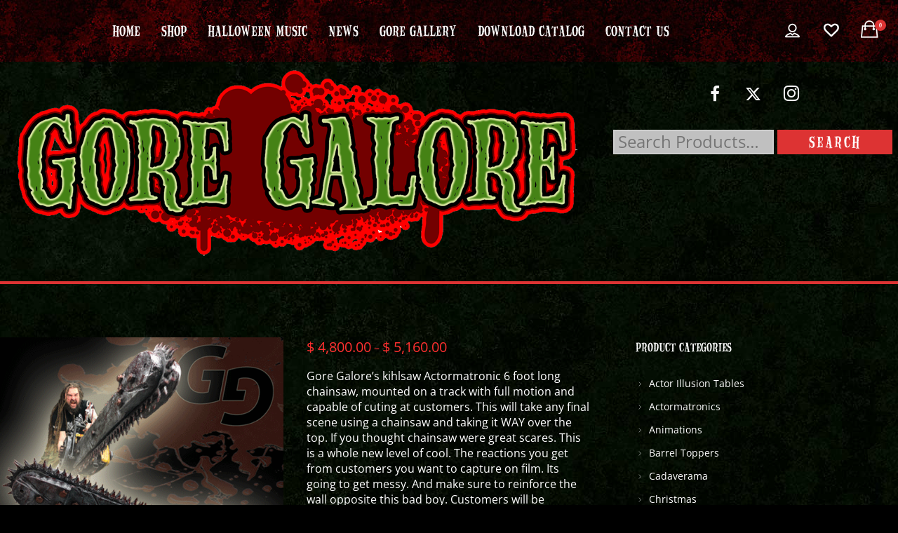

--- FILE ---
content_type: text/html; charset=UTF-8
request_url: https://gore-galore.com/product/kihlsaw-actormatronic/
body_size: 14656
content:
<!DOCTYPE html><html lang="en-US" itemscope itemtype="http://schema.org/WebPage"><head><meta charset="UTF-8"><link data-optimized="2" rel="stylesheet" href="https://gore-galore.com/wp-content/litespeed/css/1/16284b1bad6ed0810eeb3b911626412c.css?ver=9b364" /><meta name="viewport" content="width=device-width, initial-scale=1, shrink-to-fit=no"><link rel="profile" href="https://gmpg.org/xfn/11"><meta name='robots' content='index, follow, max-image-preview:large, max-snippet:-1, max-video-preview:-1' /><title>KIHLSAW ACTORMATRONIC | Gore Galore</title><meta name="description" content="Gore Galore&#039;s kihlsaw Actormatronic 6 foot long chainsaw, mounted on a track with full motion and capable of cuting at customers. This will take any final scene using a chainsaw and taking it WAY over the top. If you thought chainsaw were great scares. This is a whole new level of cool. The reactions you get from customers you want to capture on film. Its going to get messy. And make sure to reinforce the wall opposite this bad boy. Customers will be slamming into that wall to get away." /><link rel="canonical" href="https://gore-galore.com/product/kihlsaw-actormatronic/" /><meta property="og:locale" content="en_US" /><meta property="og:type" content="article" /><meta property="og:title" content="KIHLSAW ACTORMATRONIC | Gore Galore" /><meta property="og:description" content="Gore Galore&#039;s kihlsaw Actormatronic 6 foot long chainsaw, mounted on a track with full motion and capable of cuting at customers. This will take any final scene using a chainsaw and taking it WAY over the top. If you thought chainsaw were great scares. This is a whole new level of cool. The reactions you get from customers you want to capture on film. Its going to get messy. And make sure to reinforce the wall opposite this bad boy. Customers will be slamming into that wall to get away." /><meta property="og:url" content="https://gore-galore.com/product/kihlsaw-actormatronic/" /><meta property="og:site_name" content="Gore Galore" /><meta property="article:publisher" content="https://www.facebook.com/goregalore" /><meta property="article:modified_time" content="2025-03-05T18:32:43+00:00" /><meta property="og:image" content="https://gore-galore.com/wp-content/uploads/2021/12/2021_products.gif" /><meta property="og:image:width" content="500" /><meta property="og:image:height" content="500" /><meta property="og:image:type" content="image/gif" /><meta name="twitter:card" content="summary_large_image" /><meta name="twitter:site" content="@goregalore" /><meta name="twitter:label1" content="Est. reading time" /><meta name="twitter:data1" content="1 minute" /> <script type="application/ld+json" class="yoast-schema-graph">{"@context":"https://schema.org","@graph":[{"@type":"WebPage","@id":"https://gore-galore.com/product/kihlsaw-actormatronic/","url":"https://gore-galore.com/product/kihlsaw-actormatronic/","name":"KIHLSAW ACTORMATRONIC | Gore Galore","isPartOf":{"@id":"https://gore-galore.com/#website"},"primaryImageOfPage":{"@id":"https://gore-galore.com/product/kihlsaw-actormatronic/#primaryimage"},"image":{"@id":"https://gore-galore.com/product/kihlsaw-actormatronic/#primaryimage"},"thumbnailUrl":"https://gore-galore.com/wp-content/uploads/2021/12/2021_products.gif","datePublished":"2021-12-19T15:38:54+00:00","dateModified":"2025-03-05T18:32:43+00:00","description":"Gore Galore's kihlsaw Actormatronic 6 foot long chainsaw, mounted on a track with full motion and capable of cuting at customers. This will take any final scene using a chainsaw and taking it WAY over the top. If you thought chainsaw were great scares. This is a whole new level of cool. The reactions you get from customers you want to capture on film. Its going to get messy. And make sure to reinforce the wall opposite this bad boy. Customers will be slamming into that wall to get away.","breadcrumb":{"@id":"https://gore-galore.com/product/kihlsaw-actormatronic/#breadcrumb"},"inLanguage":"en-US","potentialAction":[{"@type":"ReadAction","target":["https://gore-galore.com/product/kihlsaw-actormatronic/"]}]},{"@type":"ImageObject","inLanguage":"en-US","@id":"https://gore-galore.com/product/kihlsaw-actormatronic/#primaryimage","url":"https://gore-galore.com/wp-content/uploads/2021/12/2021_products.gif","contentUrl":"https://gore-galore.com/wp-content/uploads/2021/12/2021_products.gif","width":500,"height":500},{"@type":"BreadcrumbList","@id":"https://gore-galore.com/product/kihlsaw-actormatronic/#breadcrumb","itemListElement":[{"@type":"ListItem","position":1,"name":"Home","item":"https://gore-galore.com/"},{"@type":"ListItem","position":2,"name":"Shop","item":"https://gore-galore.com/shop/"},{"@type":"ListItem","position":3,"name":"KIHLSAW ACTORMATRONIC"}]},{"@type":"WebSite","@id":"https://gore-galore.com/#website","url":"https://gore-galore.com/","name":"Gore Galore","description":"Gore Galore is a Creator of Haunted House Props from actormatronics, animations, giant costumes, giant puppets, grabbers, and more for Haunted Attractions, hayrides, theme parks, family fun centers, escape rooms, mini golf, pumpkin patches all over the world!","potentialAction":[{"@type":"SearchAction","target":{"@type":"EntryPoint","urlTemplate":"https://gore-galore.com/?s={search_term_string}"},"query-input":{"@type":"PropertyValueSpecification","valueRequired":true,"valueName":"search_term_string"}}],"inLanguage":"en-US"}]}</script> <link rel='dns-prefetch' href='//fonts.googleapis.com' /><link href='https://fonts.gstatic.com' crossorigin rel='preconnect' /><link rel="alternate" type="application/rss+xml" title="Gore Galore &raquo; Feed" href="https://gore-galore.com/feed/" /> <script type="text/javascript" src="https://gore-galore.com/wp-includes/js/jquery/jquery.min.js?ver=3.7.1" id="jquery-core-js"></script> <script></script><link rel="https://api.w.org/" href="https://gore-galore.com/wp-json/" /><link rel="alternate" title="JSON" type="application/json" href="https://gore-galore.com/wp-json/wp/v2/product/3029" /><link rel="EditURI" type="application/rsd+xml" title="RSD" href="https://gore-galore.com/xmlrpc.php?rsd" /><meta name="generator" content="WordPress 6.8.3" /><meta name="generator" content="WooCommerce 9.8.6" /><meta name="generator" content="WolfWPBakeryPageBuilderExtension 3.7.21" /><link rel='shortlink' href='https://gore-galore.com/?p=3029' /><link rel="alternate" title="oEmbed (JSON)" type="application/json+oembed" href="https://gore-galore.com/wp-json/oembed/1.0/embed?url=https%3A%2F%2Fgore-galore.com%2Fproduct%2Fkihlsaw-actormatronic%2F" /><link rel="alternate" title="oEmbed (XML)" type="text/xml+oembed" href="https://gore-galore.com/wp-json/oembed/1.0/embed?url=https%3A%2F%2Fgore-galore.com%2Fproduct%2Fkihlsaw-actormatronic%2F&#038;format=xml" />
<noscript><style>.woocommerce-product-gallery{ opacity: 1 !important; }</style></noscript><meta name="generator" content="Powered by WPBakery Page Builder - drag and drop page builder for WordPress."/><link rel="icon" href="https://gore-galore.com/wp-content/uploads/2017/04/cropped-bad-seed-actormatronic-thumb-1-32x32.gif" sizes="32x32" /><link rel="icon" href="https://gore-galore.com/wp-content/uploads/2017/04/cropped-bad-seed-actormatronic-thumb-1-192x192.gif" sizes="192x192" /><link rel="apple-touch-icon" href="https://gore-galore.com/wp-content/uploads/2017/04/cropped-bad-seed-actormatronic-thumb-1-180x180.gif" /><meta name="msapplication-TileImage" content="https://gore-galore.com/wp-content/uploads/2017/04/cropped-bad-seed-actormatronic-thumb-1-270x270.gif" />
<noscript><style>.wpb_animate_when_almost_visible { opacity: 1; }</style></noscript></head><body data-rsssl=1 class="wp-singular product-template-default single single-product postid-3029 custom-background wp-theme-snakepit wp-child-theme-deadpit-child theme-snakepit woocommerce woocommerce-page woocommerce-no-js menu-offset- wolf snakepit not-edge loading-animation-type-none site-layout-wide button-style-square global-skin-dark skin-dark wvc wolf-core-no menu-layout-centered-logo menu-style-solid menu-skin-dark menu-width-boxed mega-menu-width-wide menu-hover-style-opacity menu-sticky-hard submenu-bg-dark accent-color-dark menu-items-visibility- no-hero hero-font-light body-font-open-sans heading-font-houseofdeathregular menu-font-houseofdeathregular submenu-font-open-sans transition-animation-type- has-both-logo-tone logo-visibility-sticky_menu has-wvc single-product-layout-sidebar-right hero-layout-none post-is-title-text post-is-hero footer-type-hidden footer-skin-dark footer-widgets-layout-4-cols footer-layout-boxed bottom-bar-layout-centered bottom-bar-visible no-404-plugin desktop desktop-screen wpb-js-composer js-comp-ver-8.4.1 vc_responsive" data-hero-font-tone="light" data-post-id="3029" ><div id="loginform-overlay"><div id="loginform-overlay-inner"><div id="loginform-overlay-content" class="wvc-font-light">
<a href="#" id="close-vertical-bar-menu-icon" class="close-panel-button close-loginform-button">X</a></div></div></div><div id="mobile-menu-panel">
<a href="#" id="close-mobile-menu-icon" class="close-panel-button toggle-mobile-menu">X</a><div id="mobile-menu-panel-inner"><div class="menu-header-container"><ul id="site-navigation-primary-mobile" class="nav-menu nav-menu-mobile"><li id="menu-item-224" class="menu-item menu-item-type-custom menu-item-object-custom menu-item-224 menu-item-224 menu-item-icon-before mega-menu-4-cols"><a href="/" title="fa fa-home" class="menu-link" itemprop="url"><span class="menu-item-inner"><span class="menu-item-text-container" itemprop="name">Home</span></span></a></li><li id="menu-item-946" class="menu-item menu-item-type-custom menu-item-object-custom menu-item-has-children menu-parent-item menu-item-946 menu-item-946 menu-item-icon-before mega-menu-4-cols"><a href="/shop" title="fa fa-shopping-cart" class="menu-link" itemprop="url"><span class="menu-item-inner"><span class="menu-item-text-container" itemprop="name">Shop</span></span></a><ul class="sub-menu"><li id="menu-item-1848" class="menu-item menu-item-type-taxonomy menu-item-object-product_cat menu-item-1848 menu-item-1848 menu-item-icon-before mega-menu-4-cols"><a href="https://gore-galore.com/product-category/new-products/" class="menu-link" itemprop="url"><span class="menu-item-inner"><span class="menu-item-text-container" itemprop="name">New Products</span></span></a></li><li id="menu-item-2769" class="menu-item menu-item-type-taxonomy menu-item-object-product_cat menu-item-2769 menu-item-2769 menu-item-icon-before mega-menu-4-cols"><a href="https://gore-galore.com/product-category/goraniums/" class="menu-link" itemprop="url"><span class="menu-item-inner"><span class="menu-item-text-container" itemprop="name">Goraniums</span></span></a></li><li id="menu-item-2770" class="menu-item menu-item-type-taxonomy menu-item-object-product_cat menu-item-2770 menu-item-2770 menu-item-icon-before mega-menu-4-cols"><a href="https://gore-galore.com/product-category/wearable-scareables/" class="menu-link" itemprop="url"><span class="menu-item-inner"><span class="menu-item-text-container" itemprop="name">Wearable Scareables</span></span></a></li><li id="menu-item-2910" class="menu-item menu-item-type-taxonomy menu-item-object-product_cat menu-item-2910 menu-item-2910 menu-item-icon-before mega-menu-4-cols"><a href="https://gore-galore.com/product-category/christmas/" class="menu-link" itemprop="url"><span class="menu-item-inner"><span class="menu-item-text-container" itemprop="name">Christmas</span></span></a></li><li id="menu-item-953" class="menu-item menu-item-type-taxonomy menu-item-object-product_cat menu-item-953 menu-item-953 menu-item-icon-before mega-menu-4-cols"><a href="https://gore-galore.com/product-category/animations/" class="menu-link" itemprop="url"><span class="menu-item-inner"><span class="menu-item-text-container" itemprop="name">Animations</span></span></a></li><li id="menu-item-2358" class="menu-item menu-item-type-taxonomy menu-item-object-product_cat menu-item-2358 menu-item-2358 menu-item-icon-before mega-menu-4-cols"><a href="https://gore-galore.com/product-category/small-actormatronics/" class="menu-link" itemprop="url"><span class="menu-item-inner"><span class="menu-item-text-container" itemprop="name">small actormatronics</span></span></a></li><li id="menu-item-2406" class="menu-item menu-item-type-taxonomy menu-item-object-product_cat menu-item-2406 menu-item-2406 menu-item-icon-before mega-menu-4-cols"><a href="https://gore-galore.com/product-category/critter-cart-small-actormatronics/" class="menu-link" itemprop="url"><span class="menu-item-inner"><span class="menu-item-text-container" itemprop="name">Critter Cart System</span></span></a></li><li id="menu-item-958" class="menu-item menu-item-type-taxonomy menu-item-object-product_cat current-product-ancestor current-menu-parent current-product-parent menu-item-958 menu-item-958 menu-item-icon-before mega-menu-4-cols"><a href="https://gore-galore.com/product-category/actormatronics/" class="menu-link" itemprop="url"><span class="menu-item-inner"><span class="menu-item-text-container" itemprop="name">Actormatronics</span></span></a></li><li id="menu-item-2319" class="menu-item menu-item-type-taxonomy menu-item-object-product_cat menu-item-2319 menu-item-2319 menu-item-icon-before mega-menu-4-cols"><a href="https://gore-galore.com/product-category/photo-ops/" class="menu-link" itemprop="url"><span class="menu-item-inner"><span class="menu-item-text-container" itemprop="name">Photo Ops</span></span></a></li><li id="menu-item-2430" class="menu-item menu-item-type-taxonomy menu-item-object-product_cat menu-item-2430 menu-item-2430 menu-item-icon-before mega-menu-4-cols"><a href="https://gore-galore.com/product-category/grumpkins-pumpkins/" class="menu-link" itemprop="url"><span class="menu-item-inner"><span class="menu-item-text-container" itemprop="name">Grumpkins</span></span></a></li><li id="menu-item-949" class="menu-item menu-item-type-taxonomy menu-item-object-product_cat menu-item-949 menu-item-949 menu-item-icon-before mega-menu-4-cols"><a href="https://gore-galore.com/product-category/giant-costumes/" class="menu-link" itemprop="url"><span class="menu-item-inner"><span class="menu-item-text-container" itemprop="name">Giant Costumes</span></span></a></li><li id="menu-item-2357" class="menu-item menu-item-type-taxonomy menu-item-object-product_cat menu-item-2357 menu-item-2357 menu-item-icon-before mega-menu-4-cols"><a href="https://gore-galore.com/product-category/grabbers/" class="menu-link" itemprop="url"><span class="menu-item-inner"><span class="menu-item-text-container" itemprop="name">Grabbers</span></span></a></li><li id="menu-item-1836" class="menu-item menu-item-type-taxonomy menu-item-object-product_cat menu-item-1836 menu-item-1836 menu-item-icon-before mega-menu-4-cols"><a href="https://gore-galore.com/product-category/actor-illusion-tables/" class="menu-link" itemprop="url"><span class="menu-item-inner"><span class="menu-item-text-container" itemprop="name">Actor Illusion Tables</span></span></a></li><li id="menu-item-2417" class="menu-item menu-item-type-taxonomy menu-item-object-product_cat menu-item-2417 menu-item-2417 menu-item-icon-before mega-menu-4-cols"><a href="https://gore-galore.com/product-category/scabbage-patch-kids/" class="menu-link" itemprop="url"><span class="menu-item-inner"><span class="menu-item-text-container" itemprop="name">Scabbage Patch Kids</span></span></a></li><li id="menu-item-2043" class="menu-item menu-item-type-taxonomy menu-item-object-product_cat menu-item-2043 menu-item-2043 menu-item-icon-before mega-menu-4-cols"><a href="https://gore-galore.com/product-category/head-lamps/" class="menu-link" itemprop="url"><span class="menu-item-inner"><span class="menu-item-text-container" itemprop="name">Head Lamps</span></span></a></li><li id="menu-item-1966" class="menu-item menu-item-type-taxonomy menu-item-object-product_cat menu-item-1966 menu-item-1966 menu-item-icon-before mega-menu-4-cols"><a href="https://gore-galore.com/product-category/scenic-details/" class="menu-link" itemprop="url"><span class="menu-item-inner"><span class="menu-item-text-container" itemprop="name">Scenic details</span></span></a></li><li id="menu-item-950" class="menu-item menu-item-type-taxonomy menu-item-object-product_cat menu-item-950 menu-item-950 menu-item-icon-before mega-menu-4-cols"><a href="https://gore-galore.com/product-category/costume-kits/" class="menu-link" itemprop="url"><span class="menu-item-inner"><span class="menu-item-text-container" itemprop="name">Costume Kits</span></span></a></li><li id="menu-item-951" class="menu-item menu-item-type-taxonomy menu-item-object-product_cat menu-item-951 menu-item-951 menu-item-icon-before mega-menu-4-cols"><a href="https://gore-galore.com/product-category/barrel-toppers/" class="menu-link" itemprop="url"><span class="menu-item-inner"><span class="menu-item-text-container" itemprop="name">Barrel Toppers</span></span></a></li><li id="menu-item-994" class="menu-item menu-item-type-custom menu-item-object-custom menu-item-994 menu-item-994 menu-item-icon-before mega-menu-4-cols"><a href="http://music.gore-galore.com" class="menu-link" itemprop="url"><span class="menu-item-inner"><span class="menu-item-text-container" itemprop="name">Halloween Music Galore</span></span></a></li><li id="menu-item-952" class="menu-item menu-item-type-taxonomy menu-item-object-product_cat menu-item-952 menu-item-952 menu-item-icon-before mega-menu-4-cols"><a href="https://gore-galore.com/product-category/kitchen-collection/" class="menu-link" itemprop="url"><span class="menu-item-inner"><span class="menu-item-text-container" itemprop="name">Kitchen Collection</span></span></a></li><li id="menu-item-954" class="menu-item menu-item-type-taxonomy menu-item-object-product_cat menu-item-954 menu-item-954 menu-item-icon-before mega-menu-4-cols"><a href="https://gore-galore.com/product-category/complete-scenic-packages/" class="menu-link" itemprop="url"><span class="menu-item-inner"><span class="menu-item-text-container" itemprop="name">Complete Scenic Packages</span></span></a></li><li id="menu-item-955" class="menu-item menu-item-type-taxonomy menu-item-object-product_cat menu-item-955 menu-item-955 menu-item-icon-before mega-menu-4-cols"><a href="https://gore-galore.com/product-category/scream-cube/" class="menu-link" itemprop="url"><span class="menu-item-inner"><span class="menu-item-text-container" itemprop="name">Scream Cube</span></span></a></li><li id="menu-item-956" class="menu-item menu-item-type-taxonomy menu-item-object-product_cat menu-item-956 menu-item-956 menu-item-icon-before mega-menu-4-cols"><a href="https://gore-galore.com/product-category/my-pet-zombies/" class="menu-link" itemprop="url"><span class="menu-item-inner"><span class="menu-item-text-container" itemprop="name">My Pet Zombies</span></span></a></li><li id="menu-item-957" class="menu-item menu-item-type-taxonomy menu-item-object-product_cat menu-item-957 menu-item-957 menu-item-icon-before mega-menu-4-cols"><a href="https://gore-galore.com/product-category/cadaverama/" class="menu-link" itemprop="url"><span class="menu-item-inner"><span class="menu-item-text-container" itemprop="name">Cadaverama</span></span></a></li><li id="menu-item-2138" class="menu-item menu-item-type-taxonomy menu-item-object-product_cat menu-item-2138 menu-item-2138 menu-item-icon-before mega-menu-4-cols"><a href="https://gore-galore.com/product-category/masks/" class="menu-link" itemprop="url"><span class="menu-item-inner"><span class="menu-item-text-container" itemprop="name">Masks</span></span></a></li><li id="menu-item-972" class="menu-item menu-item-type-taxonomy menu-item-object-product_cat menu-item-972 menu-item-972 menu-item-icon-before mega-menu-4-cols"><a href="https://gore-galore.com/product-category/gory-apparel/" class="menu-link" itemprop="url"><span class="menu-item-inner"><span class="menu-item-text-container" itemprop="name">Gory Apparel and Merch</span></span></a></li><li id="menu-item-973" class="menu-item menu-item-type-taxonomy menu-item-object-product_cat menu-item-973 menu-item-973 menu-item-icon-before mega-menu-4-cols"><a href="https://gore-galore.com/product-category/parts-is-parts/" class="menu-link" itemprop="url"><span class="menu-item-inner"><span class="menu-item-text-container" itemprop="name">Parts is Parts</span></span></a></li><li id="menu-item-1661" class="menu-item menu-item-type-taxonomy menu-item-object-product_cat menu-item-1661 menu-item-1661 menu-item-icon-before mega-menu-4-cols"><a href="https://gore-galore.com/product-category/hand-held-weapons/" class="menu-link" itemprop="url"><span class="menu-item-inner"><span class="menu-item-text-container" itemprop="name">Hand Held Weapons</span></span></a></li><li id="menu-item-1855" class="menu-item menu-item-type-taxonomy menu-item-object-product_cat menu-item-1855 menu-item-1855 menu-item-icon-before mega-menu-4-cols"><a href="https://gore-galore.com/product-category/supplies/" class="menu-link" itemprop="url"><span class="menu-item-inner"><span class="menu-item-text-container" itemprop="name">Supplies</span></span></a></li><li id="menu-item-1718" class="menu-item menu-item-type-taxonomy menu-item-object-product_cat menu-item-1718 menu-item-1718 menu-item-icon-before mega-menu-4-cols"><a href="https://gore-galore.com/product-category/tactical-zombie-targets/" class="menu-link" itemprop="url"><span class="menu-item-inner"><span class="menu-item-text-container" itemprop="name">Tactical Zombie Targets</span></span></a></li><li id="menu-item-2466" class="menu-item menu-item-type-taxonomy menu-item-object-product_cat menu-item-2466 menu-item-2466 menu-item-icon-before mega-menu-4-cols"><a href="https://gore-galore.com/product-category/wall-decor/" class="menu-link" itemprop="url"><span class="menu-item-inner"><span class="menu-item-text-container" itemprop="name">Wall Decor</span></span></a></li></ul></li><li id="menu-item-3285" class="menu-item menu-item-type-custom menu-item-object-custom menu-item-3285 menu-item-3285 menu-item-icon-before mega-menu-4-cols"><a href="https://music.gore-galore.com/" class="menu-link" itemprop="url"><span class="menu-item-inner"><span class="menu-item-text-container" itemprop="name">Halloween Music</span></span></a></li><li id="menu-item-976" class="menu-item menu-item-type-post_type menu-item-object-page menu-item-976 menu-item-976 menu-item-icon-before mega-menu-4-cols"><a href="https://gore-galore.com/blog/" title="fa fa-newspaper-o" class="menu-link" itemprop="url"><span class="menu-item-inner"><span class="menu-item-text-container" itemprop="name">News</span></span></a></li><li id="menu-item-978" class="menu-item menu-item-type-post_type menu-item-object-page menu-item-978 menu-item-978 menu-item-icon-before mega-menu-4-cols"><a href="https://gore-galore.com/gallery/" title="fa fa-picture-o" class="menu-link" itemprop="url"><span class="menu-item-inner"><span class="menu-item-text-container" itemprop="name">Gore Gallery</span></span></a></li><li id="menu-item-223" class="menu-item menu-item-type-custom menu-item-object-custom menu-item-223 menu-item-223 menu-item-icon-before mega-menu-4-cols"><a href="https://s3.us-west-2.amazonaws.com/catalog-download.gore-galore.com/2024+catalog/2024+GG+Catalog.pdf" title="fa fa-download" class="menu-link" itemprop="url"><span class="menu-item-inner"><span class="menu-item-text-container" itemprop="name">Download Catalog</span></span></a></li><li id="menu-item-977" class="menu-item menu-item-type-post_type menu-item-object-page menu-item-977 menu-item-977 menu-item-icon-before mega-menu-4-cols"><a href="https://gore-galore.com/contact-us/" title="fa fa-users" class="menu-link" itemprop="url"><span class="menu-item-inner"><span class="menu-item-text-container" itemprop="name">Contact Us</span></span></a></li></ul></div></div></div><div id="top"></div>
<a href="#top" id="back-to-top" class="back-to-top">
Back to the top	</a><div class="site-container"><div id="page" class="hfeed site"><div id="page-content"><header id="masthead" class="site-header clearfix" itemscope itemtype="http://schema.org/WPHeader"><p class="site-name" itemprop="headline">Gore Galore</p><p class="site-description" itemprop="description">Gore Galore is a Creator of Haunted House Props from actormatronics, animations, giant costumes, giant puppets, grabbers, and more for Haunted Attractions, hayrides, theme parks, family fun centers, escape rooms, mini golf, pumpkin patches all over the world!</p><div id="header-content"><div id="desktop-navigation" class="clearfix"><div id="nav-bar" class="nav-bar" data-menu-layout="centered-logo"><div class="flex-wrap"><nav class="menu-container" itemscope="itemscope"  itemtype="https://schema.org/SiteNavigationElement"><div class="menu-header-container"><ul id="site-navigation-primary-desktop" class="nav-menu nav-menu-desktop"><li class="menu-item menu-item-type-custom menu-item-object-custom menu-item-224 menu-item-224 menu-item-icon-before mega-menu-4-cols"><a href="/" title="fa fa-home" class="menu-link" itemprop="url"><span class="menu-item-inner"><span class="menu-item-text-container" itemprop="name">Home</span></span></a></li><li class="menu-item menu-item-type-custom menu-item-object-custom menu-item-has-children menu-parent-item menu-item-946 menu-item-946 menu-item-icon-before mega-menu-4-cols"><a href="/shop" title="fa fa-shopping-cart" class="menu-link" itemprop="url"><span class="menu-item-inner"><span class="menu-item-text-container" itemprop="name">Shop</span></span></a><ul class="sub-menu"><li class="menu-item menu-item-type-taxonomy menu-item-object-product_cat menu-item-1848 menu-item-1848 menu-item-icon-before mega-menu-4-cols"><a href="https://gore-galore.com/product-category/new-products/" class="menu-link" itemprop="url"><span class="menu-item-inner"><span class="menu-item-text-container" itemprop="name">New Products</span></span></a></li><li class="menu-item menu-item-type-taxonomy menu-item-object-product_cat menu-item-2769 menu-item-2769 menu-item-icon-before mega-menu-4-cols"><a href="https://gore-galore.com/product-category/goraniums/" class="menu-link" itemprop="url"><span class="menu-item-inner"><span class="menu-item-text-container" itemprop="name">Goraniums</span></span></a></li><li class="menu-item menu-item-type-taxonomy menu-item-object-product_cat menu-item-2770 menu-item-2770 menu-item-icon-before mega-menu-4-cols"><a href="https://gore-galore.com/product-category/wearable-scareables/" class="menu-link" itemprop="url"><span class="menu-item-inner"><span class="menu-item-text-container" itemprop="name">Wearable Scareables</span></span></a></li><li class="menu-item menu-item-type-taxonomy menu-item-object-product_cat menu-item-2910 menu-item-2910 menu-item-icon-before mega-menu-4-cols"><a href="https://gore-galore.com/product-category/christmas/" class="menu-link" itemprop="url"><span class="menu-item-inner"><span class="menu-item-text-container" itemprop="name">Christmas</span></span></a></li><li class="menu-item menu-item-type-taxonomy menu-item-object-product_cat menu-item-953 menu-item-953 menu-item-icon-before mega-menu-4-cols"><a href="https://gore-galore.com/product-category/animations/" class="menu-link" itemprop="url"><span class="menu-item-inner"><span class="menu-item-text-container" itemprop="name">Animations</span></span></a></li><li class="menu-item menu-item-type-taxonomy menu-item-object-product_cat menu-item-2358 menu-item-2358 menu-item-icon-before mega-menu-4-cols"><a href="https://gore-galore.com/product-category/small-actormatronics/" class="menu-link" itemprop="url"><span class="menu-item-inner"><span class="menu-item-text-container" itemprop="name">small actormatronics</span></span></a></li><li class="menu-item menu-item-type-taxonomy menu-item-object-product_cat menu-item-2406 menu-item-2406 menu-item-icon-before mega-menu-4-cols"><a href="https://gore-galore.com/product-category/critter-cart-small-actormatronics/" class="menu-link" itemprop="url"><span class="menu-item-inner"><span class="menu-item-text-container" itemprop="name">Critter Cart System</span></span></a></li><li class="menu-item menu-item-type-taxonomy menu-item-object-product_cat current-product-ancestor current-menu-parent current-product-parent menu-item-958 menu-item-958 menu-item-icon-before mega-menu-4-cols"><a href="https://gore-galore.com/product-category/actormatronics/" class="menu-link" itemprop="url"><span class="menu-item-inner"><span class="menu-item-text-container" itemprop="name">Actormatronics</span></span></a></li><li class="menu-item menu-item-type-taxonomy menu-item-object-product_cat menu-item-2319 menu-item-2319 menu-item-icon-before mega-menu-4-cols"><a href="https://gore-galore.com/product-category/photo-ops/" class="menu-link" itemprop="url"><span class="menu-item-inner"><span class="menu-item-text-container" itemprop="name">Photo Ops</span></span></a></li><li class="menu-item menu-item-type-taxonomy menu-item-object-product_cat menu-item-2430 menu-item-2430 menu-item-icon-before mega-menu-4-cols"><a href="https://gore-galore.com/product-category/grumpkins-pumpkins/" class="menu-link" itemprop="url"><span class="menu-item-inner"><span class="menu-item-text-container" itemprop="name">Grumpkins</span></span></a></li><li class="menu-item menu-item-type-taxonomy menu-item-object-product_cat menu-item-949 menu-item-949 menu-item-icon-before mega-menu-4-cols"><a href="https://gore-galore.com/product-category/giant-costumes/" class="menu-link" itemprop="url"><span class="menu-item-inner"><span class="menu-item-text-container" itemprop="name">Giant Costumes</span></span></a></li><li class="menu-item menu-item-type-taxonomy menu-item-object-product_cat menu-item-2357 menu-item-2357 menu-item-icon-before mega-menu-4-cols"><a href="https://gore-galore.com/product-category/grabbers/" class="menu-link" itemprop="url"><span class="menu-item-inner"><span class="menu-item-text-container" itemprop="name">Grabbers</span></span></a></li><li class="menu-item menu-item-type-taxonomy menu-item-object-product_cat menu-item-1836 menu-item-1836 menu-item-icon-before mega-menu-4-cols"><a href="https://gore-galore.com/product-category/actor-illusion-tables/" class="menu-link" itemprop="url"><span class="menu-item-inner"><span class="menu-item-text-container" itemprop="name">Actor Illusion Tables</span></span></a></li><li class="menu-item menu-item-type-taxonomy menu-item-object-product_cat menu-item-2417 menu-item-2417 menu-item-icon-before mega-menu-4-cols"><a href="https://gore-galore.com/product-category/scabbage-patch-kids/" class="menu-link" itemprop="url"><span class="menu-item-inner"><span class="menu-item-text-container" itemprop="name">Scabbage Patch Kids</span></span></a></li><li class="menu-item menu-item-type-taxonomy menu-item-object-product_cat menu-item-2043 menu-item-2043 menu-item-icon-before mega-menu-4-cols"><a href="https://gore-galore.com/product-category/head-lamps/" class="menu-link" itemprop="url"><span class="menu-item-inner"><span class="menu-item-text-container" itemprop="name">Head Lamps</span></span></a></li><li class="menu-item menu-item-type-taxonomy menu-item-object-product_cat menu-item-1966 menu-item-1966 menu-item-icon-before mega-menu-4-cols"><a href="https://gore-galore.com/product-category/scenic-details/" class="menu-link" itemprop="url"><span class="menu-item-inner"><span class="menu-item-text-container" itemprop="name">Scenic details</span></span></a></li><li class="menu-item menu-item-type-taxonomy menu-item-object-product_cat menu-item-950 menu-item-950 menu-item-icon-before mega-menu-4-cols"><a href="https://gore-galore.com/product-category/costume-kits/" class="menu-link" itemprop="url"><span class="menu-item-inner"><span class="menu-item-text-container" itemprop="name">Costume Kits</span></span></a></li><li class="menu-item menu-item-type-taxonomy menu-item-object-product_cat menu-item-951 menu-item-951 menu-item-icon-before mega-menu-4-cols"><a href="https://gore-galore.com/product-category/barrel-toppers/" class="menu-link" itemprop="url"><span class="menu-item-inner"><span class="menu-item-text-container" itemprop="name">Barrel Toppers</span></span></a></li><li class="menu-item menu-item-type-custom menu-item-object-custom menu-item-994 menu-item-994 menu-item-icon-before mega-menu-4-cols"><a href="http://music.gore-galore.com" class="menu-link" itemprop="url"><span class="menu-item-inner"><span class="menu-item-text-container" itemprop="name">Halloween Music Galore</span></span></a></li><li class="menu-item menu-item-type-taxonomy menu-item-object-product_cat menu-item-952 menu-item-952 menu-item-icon-before mega-menu-4-cols"><a href="https://gore-galore.com/product-category/kitchen-collection/" class="menu-link" itemprop="url"><span class="menu-item-inner"><span class="menu-item-text-container" itemprop="name">Kitchen Collection</span></span></a></li><li class="menu-item menu-item-type-taxonomy menu-item-object-product_cat menu-item-954 menu-item-954 menu-item-icon-before mega-menu-4-cols"><a href="https://gore-galore.com/product-category/complete-scenic-packages/" class="menu-link" itemprop="url"><span class="menu-item-inner"><span class="menu-item-text-container" itemprop="name">Complete Scenic Packages</span></span></a></li><li class="menu-item menu-item-type-taxonomy menu-item-object-product_cat menu-item-955 menu-item-955 menu-item-icon-before mega-menu-4-cols"><a href="https://gore-galore.com/product-category/scream-cube/" class="menu-link" itemprop="url"><span class="menu-item-inner"><span class="menu-item-text-container" itemprop="name">Scream Cube</span></span></a></li><li class="menu-item menu-item-type-taxonomy menu-item-object-product_cat menu-item-956 menu-item-956 menu-item-icon-before mega-menu-4-cols"><a href="https://gore-galore.com/product-category/my-pet-zombies/" class="menu-link" itemprop="url"><span class="menu-item-inner"><span class="menu-item-text-container" itemprop="name">My Pet Zombies</span></span></a></li><li class="menu-item menu-item-type-taxonomy menu-item-object-product_cat menu-item-957 menu-item-957 menu-item-icon-before mega-menu-4-cols"><a href="https://gore-galore.com/product-category/cadaverama/" class="menu-link" itemprop="url"><span class="menu-item-inner"><span class="menu-item-text-container" itemprop="name">Cadaverama</span></span></a></li><li class="menu-item menu-item-type-taxonomy menu-item-object-product_cat menu-item-2138 menu-item-2138 menu-item-icon-before mega-menu-4-cols"><a href="https://gore-galore.com/product-category/masks/" class="menu-link" itemprop="url"><span class="menu-item-inner"><span class="menu-item-text-container" itemprop="name">Masks</span></span></a></li><li class="menu-item menu-item-type-taxonomy menu-item-object-product_cat menu-item-972 menu-item-972 menu-item-icon-before mega-menu-4-cols"><a href="https://gore-galore.com/product-category/gory-apparel/" class="menu-link" itemprop="url"><span class="menu-item-inner"><span class="menu-item-text-container" itemprop="name">Gory Apparel and Merch</span></span></a></li><li class="menu-item menu-item-type-taxonomy menu-item-object-product_cat menu-item-973 menu-item-973 menu-item-icon-before mega-menu-4-cols"><a href="https://gore-galore.com/product-category/parts-is-parts/" class="menu-link" itemprop="url"><span class="menu-item-inner"><span class="menu-item-text-container" itemprop="name">Parts is Parts</span></span></a></li><li class="menu-item menu-item-type-taxonomy menu-item-object-product_cat menu-item-1661 menu-item-1661 menu-item-icon-before mega-menu-4-cols"><a href="https://gore-galore.com/product-category/hand-held-weapons/" class="menu-link" itemprop="url"><span class="menu-item-inner"><span class="menu-item-text-container" itemprop="name">Hand Held Weapons</span></span></a></li><li class="menu-item menu-item-type-taxonomy menu-item-object-product_cat menu-item-1855 menu-item-1855 menu-item-icon-before mega-menu-4-cols"><a href="https://gore-galore.com/product-category/supplies/" class="menu-link" itemprop="url"><span class="menu-item-inner"><span class="menu-item-text-container" itemprop="name">Supplies</span></span></a></li><li class="menu-item menu-item-type-taxonomy menu-item-object-product_cat menu-item-1718 menu-item-1718 menu-item-icon-before mega-menu-4-cols"><a href="https://gore-galore.com/product-category/tactical-zombie-targets/" class="menu-link" itemprop="url"><span class="menu-item-inner"><span class="menu-item-text-container" itemprop="name">Tactical Zombie Targets</span></span></a></li><li class="menu-item menu-item-type-taxonomy menu-item-object-product_cat menu-item-2466 menu-item-2466 menu-item-icon-before mega-menu-4-cols"><a href="https://gore-galore.com/product-category/wall-decor/" class="menu-link" itemprop="url"><span class="menu-item-inner"><span class="menu-item-text-container" itemprop="name">Wall Decor</span></span></a></li></ul></li><li class="menu-item menu-item-type-custom menu-item-object-custom menu-item-3285 menu-item-3285 menu-item-icon-before mega-menu-4-cols"><a href="https://music.gore-galore.com/" class="menu-link" itemprop="url"><span class="menu-item-inner"><span class="menu-item-text-container" itemprop="name">Halloween Music</span></span></a></li><li class="menu-item menu-item-type-post_type menu-item-object-page menu-item-976 menu-item-976 menu-item-icon-before mega-menu-4-cols"><a href="https://gore-galore.com/blog/" title="fa fa-newspaper-o" class="menu-link" itemprop="url"><span class="menu-item-inner"><span class="menu-item-text-container" itemprop="name">News</span></span></a></li><li class="menu-item menu-item-type-post_type menu-item-object-page menu-item-978 menu-item-978 menu-item-icon-before mega-menu-4-cols"><a href="https://gore-galore.com/gallery/" title="fa fa-picture-o" class="menu-link" itemprop="url"><span class="menu-item-inner"><span class="menu-item-text-container" itemprop="name">Gore Gallery</span></span></a></li><li class="menu-item menu-item-type-custom menu-item-object-custom menu-item-223 menu-item-223 menu-item-icon-before mega-menu-4-cols"><a href="https://s3.us-west-2.amazonaws.com/catalog-download.gore-galore.com/2024+catalog/2024+GG+Catalog.pdf" title="fa fa-download" class="menu-link" itemprop="url"><span class="menu-item-inner"><span class="menu-item-text-container" itemprop="name">Download Catalog</span></span></a></li><li class="menu-item menu-item-type-post_type menu-item-object-page menu-item-977 menu-item-977 menu-item-icon-before mega-menu-4-cols"><a href="https://gore-galore.com/contact-us/" title="fa fa-users" class="menu-link" itemprop="url"><span class="menu-item-inner"><span class="menu-item-text-container" itemprop="name">Contact Us</span></span></a></li></ul></div></nav><div class="cta-container"><div class="account-container cta-item">
<a class="account-item-icon account-item-icon-user-not-logged-in" href="https://gore-galore.com/my-account/" title="Sign In or Register">
</a></div><div class="wishlist-container cta-item">
<a href="https://gore-galore.com/wishlist-3/" title="My Wishlist" class="wishlist-item-icon"></a></div><div class="cart-container cta-item">
<a href="https://gore-galore.com/cart/" title="Cart" class="cart-item-icon toggle-cart">
<span class="cart-icon-product-count">0</span>
</a><div class="cart-panel"><ul class="cart-item-list"><li class="cart-panel-no-product">No product in cart yet.</li></ul></div></div></div></div></div><div class="nav-search-form search-type-shop"><div class="nav-search-form-container live-search-form"><form role="search" method="get" class="woocommerce-product-search" action="https://gore-galore.com/">
<input type="search" class="search-field" placeholder="Search Products&hellip;" value="" name="s" title="Search for:" />
<input type="submit" class="search-submit" value="Search" />
<input type="hidden" name="post_type" value="product" /></form>
<span id="nav-search-loader-desktop" class="fa search-form-loader fa-circle-o-notch fa-spin"></span>
<span id="nav-search-close-desktop" class="toggle-search fa lnr-cross"></span></div></div></div><div id="mobile-navigation"><div id="mobile-bar" class="nav-bar"><div class="flex-mobile-wrap"><div class="logo-container"><div class="logo"><a href="https://gore-galore.com/" rel="home" class="logo-link"><img src="https://gore-galore.com/wp-content/uploads/2022/07/logo.png" alt="logo-light" class="logo-img logo-light"/><img src="https://gore-galore.com/wp-content/uploads/2022/07/logo.png" alt="logo-dark" class="logo-img logo-dark"/></a></div></div><div class="cta-container"><div class="account-container cta-item">
<a class="account-item-icon account-item-icon-user-not-logged-in" href="https://gore-galore.com/my-account/" title="Sign In or Register">
</a></div><div class="cart-container cta-item">
<a href="https://gore-galore.com/cart/" title="Cart" class="cart-item-icon toggle-cart">
<span class="cart-icon-product-count">0</span>
</a></div></div><div class="hamburger-container">
<a class="hamburger-icon toggle-mobile-menu" href="#" title="Menu">
<span class="line line-1"></span>
<span class="line line-2"></span>
<span class="line line-3"></span>
</a></div></div></div><div class="nav-search-form search-type-shop"><div class="nav-search-form-container live-search-form"><form role="search" method="get" class="woocommerce-product-search" action="https://gore-galore.com/">
<input type="search" class="search-field" placeholder="Search Products&hellip;" value="" name="s" title="Search for:" />
<input type="submit" class="search-submit" value="Search" />
<input type="hidden" name="post_type" value="product" /></form>
<span id="nav-search-loader-mobile" class="fa search-form-loader fa-circle-o-notch fa-spin"></span>
<span id="nav-search-close-mobile" class="toggle-search fa lnr-cross"></span></div></div></div></div></header><div id="main" class="site-main clearfix"><div id="mobile-panel-closer-overlay" class="panel-closer-overlay toggle-mobile-menu"></div><div id="panel-closer-overlay" class="panel-closer-overlay toggle-side-panel"></div><div class="site-content"><div  data-font-color="light" class="wvc-clearfix  wvc-row wvc-parent-row wvc-row-width-wide wvc-row-layout-column wvc-video-bg-is-mute wvc-hide-tablet wvc-row-bg-effect-none wvc-row-bg-transparent wvc-font-light wvc-border-color-none wvc-background-color-default wvc-row-is-fullwidth wvc-row-content-placement-default wvc-row-columns-placement-default section" style="margin-top:0px;margin-right:0px;margin-bottom:0px;margin-left:0px;border-top-width:0px;border-right-width:0px;border-bottom-width:0px;border-left-width:0px;padding-top:10px;padding-bottom:25px;"><div class="wvc-row-wrapper wvc-row-wrapper-width-full wvc-row-column-equal-height-" style=""><div class="wvc-row-content"><div class="wvc-columns-container" style=""><div id="wvc-col-5515" class="wvc-col-12 wvc-column wvc-column-content-placement-default wvc-column-content-type-default wvc-column-content-alignment-center wvc-column-text-alignment-default" data-base-width-int="12" style=""><div class="wvc-column-container wvc-column-bg-transparent wvc-column-bg-effect-none wvc-font-inherit wvc-column-font-inherit wvc-column-style-none wvc-border-color-none wvc-background-color-default" style=""><div class="wvc-column-inner"><div class="wvc-column-wrapper wpb_wrapper" style=""><div class="wvc-clearfix  wvc-row-inner wvc-row-content wvc-row-inner-layout-column wvc-font-inherit wvc-row-bg-transparent wvc-row-bg-effect-none wvc-border-color-none" style=""><div class="wvc-row-inner-wrapper wvc-row-inner-wrapper-width-standard wvc-row-inner-column-equal-height- wvc-row-inner-content-placement- wvc-background-color-default"><div class="wvc-row-inner-content"><div id="wvc-col-7123" class="wvc-col-8 wvc-column wvc-inner-column wvc-column-content-placement-center wvc-column-content-type-default wvc-column-content-alignment-center wvc-column-text-alignment-default" data-base-width-int="8" style=""><div class="wvc-column-container wvc-column-bg-transparent wvc-column-bg-effect-none wvc-font-inherit wvc-column-style-none wvc-border-color-none wvc-background-color-default" style=""><div class="wvc-column-inner"><div class="wvc-column-wrapper wpb_wrapper" style=""><div class="wvc-single-image-alignement-center wvc-single-image-shape-default wvc-element" style=""><figure class="wvc-mobile-text-align- wvc-single-image wvc-single-image-overlay- wvc-single-image-hover-effect-default wvc-single-image-border- wvc-single-image-shadow- wvc-single-image-add-caption-" style="opacity:1;"><span class="wvc-img wvc-img-hover-effect-default"><img width="800" height="267" src="https://gore-galore.com/wp-content/uploads/2022/07/logo.png" class="" alt="Gore Galore Props and Costumes" decoding="async" fetchpriority="high" srcset="https://gore-galore.com/wp-content/uploads/2022/07/logo.png 800w, https://gore-galore.com/wp-content/uploads/2022/07/logo-300x100.png 300w, https://gore-galore.com/wp-content/uploads/2022/07/logo-768x256.png 768w, https://gore-galore.com/wp-content/uploads/2022/07/logo-500x167.png 500w, https://gore-galore.com/wp-content/uploads/2022/07/logo-550x184.png 550w, https://gore-galore.com/wp-content/uploads/2022/07/logo-400x134.png 400w" sizes="(max-width: 800px) 100vw, 800px" /></span></figure></div></div></div></div></div><div id="wvc-col-2227" class="wvc-col-4 wvc-column wvc-inner-column wvc-column-content-placement-center wvc-column-content-type-default wvc-column-content-alignment-center wvc-column-text-alignment-default" data-base-width-int="4" style=""><div class="wvc-column-container wvc-column-bg-transparent wvc-column-bg-effect-none wvc-font-inherit wvc-column-style-none wvc-border-color-none wvc-background-color-default" style=""><div class="wvc-column-inner"><div class="wvc-column-wrapper wpb_wrapper" style=""><div class="wvc-socials-container wvc-si-size-fa-1x wvc-text-center wvc-si-direction-horizontal wvc-element" style=""><div class="wvc-social-icon wvc-icon-box wvc-icon-background-style-none wvc-icon-hover-none"  style="animation-delay:0ms;"><div class="wvc-icon-background-color-default wvc-icon-container fa-1x fa-stack" style=""><div class="wvc-icon-background-fill "></div><i style="" class="wvc-icon-color-default wvc-icon fa socicon-facebook"><a title="facebook" class="wvc-social-icon-link" target="_blank" href="https://www.facebook.com/goregalore/"></a></i></div></div><div class="wvc-social-icon wvc-icon-box wvc-icon-background-style-none wvc-icon-hover-none"  style="animation-delay:200ms;"><div class="wvc-icon-background-color-default wvc-icon-container fa-1x fa-stack" style=""><div class="wvc-icon-background-fill "></div><i style="" class="wvc-icon-color-default wvc-icon fa fa-twitter"><a title="twitter" class="wvc-social-icon-link" target="_blank" href="https://twitter.com/goregalore"></a></i></div></div><div class="wvc-social-icon wvc-icon-box wvc-icon-background-style-none wvc-icon-hover-none"  style="animation-delay:400ms;"><div class="wvc-icon-background-color-default wvc-icon-container fa-1x fa-stack" style=""><div class="wvc-icon-background-fill "></div><i style="" class="wvc-icon-color-default wvc-icon fa socicon-instagram"><a title="instagram" class="wvc-social-icon-link" target="_blank" href="https://www.instagram.com/goregalore/?hl=en"></a></i></div></div></div><div class="wvc-wc-search-form wvc-element" style=""><form role="search" method="get" class="woocommerce-product-search" action="https://gore-galore.com/">
<input type="search" class="search-field" placeholder="Search Products&hellip;" value="" name="s" title="Search for:" />
<input type="submit" class="search-submit" value="Search" />
<input type="hidden" name="post_type" value="product" /></form></div></div></div></div></div></div></div></div><div class="wvc-clearfix  wvc-row-inner wvc-row-content wvc-row-inner-layout-column wvc-font-inherit wvc-row-bg-image wvc-row-bg-effect-none wvc-border-color-none" style="margin-top:0px;margin-right:0px;margin-bottom:0px;margin-left:0px;border-top-width:0px;border-right-width:0px;border-bottom-width:0px;border-left-width:0px;padding-top:1px;padding-bottom:1px;"><div class="wvc-row-inner-wrapper wvc-row-inner-wrapper-width-inherit wvc-row-inner-column-equal-height- wvc-row-inner-content-placement- wvc-background-color-accent"><div class="wvc-row-inner-content"><div id="wvc-col-8285" class="wvc-col-12 wvc-column wvc-inner-column wvc-column-content-placement-default wvc-column-content-type-default wvc-column-content-alignment-center wvc-column-text-alignment-default" data-base-width-int="12" style=""><div class="wvc-column-container wvc-column-bg-image wvc-column-bg-effect-none wvc-font-inherit wvc-column-style-none wvc-border-color-none wvc-column-has-fill wvc-background-color-accent" style="padding-top:2px;padding-bottom:2px;"><div class="wvc-column-inner"><div class="wvc-column-wrapper wpb_wrapper" style=""></div></div></div></div></div></div></div></div></div></div></div></div></div></div></div><div  data-font-color="light" class="wvc-clearfix  wvc-row wvc-parent-row wvc-row-width-wide wvc-row-layout-column wvc-video-bg-is-mute wvc-show-tablet wvc-row-bg-effect-none wvc-row-bg-transparent wvc-font-light wvc-border-color-none wvc-background-color-default wvc-row-content-placement-default wvc-row-columns-placement-default section" style="margin-top:0px;margin-right:0px;margin-bottom:0px;margin-left:0px;border-top-width:0px;border-right-width:0px;border-bottom-width:0px;border-left-width:0px;padding-top:15px;padding-bottom:20px;"><div class="wvc-row-wrapper wvc-row-wrapper-width-standard wvc-row-column-equal-height-" style=""><div class="wvc-row-content"><div class="wvc-columns-container" style=""><div id="wvc-col-7915" class="wvc-col-12 wvc-column wvc-column-content-placement-default wvc-column-content-type-default wvc-column-content-alignment-center wvc-column-text-alignment-default" data-base-width-int="12" style=""><div class="wvc-column-container wvc-column-bg-transparent wvc-column-bg-effect-none wvc-font-inherit wvc-column-font-inherit wvc-column-style-none wvc-border-color-none wvc-background-color-default" style=""><div class="wvc-column-inner"><div class="wvc-column-wrapper wpb_wrapper" style=""><div class="wvc-clearfix  wvc-row-inner wvc-row-content wvc-row-inner-layout-column wvc-font-inherit wvc-row-bg-transparent wvc-row-bg-effect-none wvc-border-color-none" style=""><div class="wvc-row-inner-wrapper wvc-row-inner-wrapper-width-inherit wvc-row-inner-column-equal-height- wvc-row-inner-content-placement- wvc-background-color-default"><div class="wvc-row-inner-content"><div id="wvc-col-2172" class="wvc-col-8 wvc-column wvc-inner-column wvc-column-content-placement-center wvc-column-content-type-default wvc-column-content-alignment-center wvc-column-text-alignment-default" data-base-width-int="8" style=""><div class="wvc-column-container wvc-column-bg-transparent wvc-column-bg-effect-none wvc-font-inherit wvc-column-style-none wvc-border-color-none wvc-background-color-default" style=""><div class="wvc-column-inner"><div class="wvc-column-wrapper wpb_wrapper" style=""><div class="wvc-single-image-alignement-center wvc-single-image-shape-default wvc-element" style=""><figure class="wvc-mobile-text-align- wvc-single-image wvc-single-image-overlay- wvc-single-image-hover-effect-default wvc-single-image-border- wvc-single-image-shadow- wvc-single-image-add-caption-" style="opacity:1;"><span class="wvc-img wvc-img-hover-effect-default"><img width="800" height="267" src="https://gore-galore.com/wp-content/uploads/2022/07/logo.png" class="" alt="Gore Galore Props and Costumes" decoding="async" srcset="https://gore-galore.com/wp-content/uploads/2022/07/logo.png 800w, https://gore-galore.com/wp-content/uploads/2022/07/logo-300x100.png 300w, https://gore-galore.com/wp-content/uploads/2022/07/logo-768x256.png 768w, https://gore-galore.com/wp-content/uploads/2022/07/logo-500x167.png 500w, https://gore-galore.com/wp-content/uploads/2022/07/logo-550x184.png 550w, https://gore-galore.com/wp-content/uploads/2022/07/logo-400x134.png 400w" sizes="(max-width: 800px) 100vw, 800px" /></span></figure></div></div></div></div></div><div id="wvc-col-2801" class="wvc-col-4 wvc-column wvc-inner-column wvc-column-content-placement-center wvc-column-content-type-default wvc-column-content-alignment-center wvc-column-text-alignment-default" data-base-width-int="4" style=""><div class="wvc-column-container wvc-column-bg-transparent wvc-column-bg-effect-none wvc-font-inherit wvc-column-style-none wvc-border-color-none wvc-background-color-default" style=""><div class="wvc-column-inner"><div class="wvc-column-wrapper wpb_wrapper" style=""><div class="wvc-wc-search-form wvc-element" style=""><form role="search" method="get" class="woocommerce-product-search" action="https://gore-galore.com/">
<input type="search" class="search-field" placeholder="Search Products&hellip;" value="" name="s" title="Search for:" />
<input type="submit" class="search-submit" value="Search" />
<input type="hidden" name="post_type" value="product" /></form></div></div></div></div></div></div></div></div><div class="wvc-clearfix  wvc-row-inner wvc-row-content wvc-row-inner-layout-column wvc-font-inherit wvc-row-bg-image wvc-row-bg-effect-none wvc-border-color-none" style="margin-top:0px;margin-right:0px;margin-bottom:0px;margin-left:0px;border-top-width:0px;border-right-width:0px;border-bottom-width:0px;border-left-width:0px;padding-top:1px;padding-bottom:1px;"><div class="wvc-row-inner-wrapper wvc-row-inner-wrapper-width-inherit wvc-row-inner-column-equal-height- wvc-row-inner-content-placement- wvc-background-color-accent"><div class="wvc-row-inner-content"><div id="wvc-col-911" class="wvc-col-12 wvc-column wvc-inner-column wvc-column-content-placement-default wvc-column-content-type-default wvc-column-content-alignment-center wvc-column-text-alignment-default" data-base-width-int="12" style=""><div class="wvc-column-container wvc-column-bg-image wvc-column-bg-effect-none wvc-font-inherit wvc-column-style-none wvc-border-color-none wvc-column-has-fill wvc-background-color-accent" style="padding-top:2px;padding-bottom:2px;"><div class="wvc-column-inner"><div class="wvc-column-wrapper wpb_wrapper" style=""></div></div></div></div></div></div></div></div></div></div></div></div></div></div></div><div class="content-inner section wvc-row wolf-core-row"><div class="content-wrapper"><div id="primary" class="content-area"><main id="main" class="site-main" role="main"><nav class="woocommerce-breadcrumb" aria-label="Breadcrumb"><a href="https://gore-galore.com">Home</a>&nbsp;&#47;&nbsp;<a href="https://gore-galore.com/product-category/actormatronics/">Actormatronics</a>&nbsp;&#47;&nbsp;KIHLSAW ACTORMATRONIC</nav><div class="woocommerce-notices-wrapper"></div><div id="product-3029" class="entry-single entry-single-product post-3029 product type-product status-publish has-post-thumbnail product_cat-actormatronics product_tag-actormatronic product_tag-chainsaw product_tag-kihl-saw product_tag-kihlsaw product_tag-texas-chainsaw-massacre pa_actormatronic-options-actormatronic-only pa_actormatronic-options-actormatronic_w-powered-speaker entry clearfix first instock shipping-taxable purchasable product-type-variable"><section class="product-content clearfix"><div dir="" class="images nickx_product_images_with_video show_lightbox grid"><div class="nickx-slider swiper nickx-slider-for"><div class="swiper-wrapper"><div class="swiper-slide zoom woocommerce-product-gallery__image"><img width="300" height="300" src="https://gore-galore.com/wp-content/uploads/2021/12/2021_products.gif" class="attachment-woocommerce_single size-woocommerce_single wp-post-image" alt="" data-skip-lazy="true" data-zoom-image="https://gore-galore.com/wp-content/uploads/2021/12/2021_products.gif" decoding="async" /><span title="kihl-saw" href="https://gore-galore.com/wp-content/uploads/2021/12/2021_products.gif" class="nickx-popup" data-nfancybox="product-gallery"></span></div></div><div class="swiper-button-next"></div><div class="swiper-button-prev"></div></div><div id="nickx-gallery" thumbsSlider class="thumbnail-slider swiper nickx-slider-nav"><div class="swiper-wrapper"><div class="swiper-slide nickx-thumbnail product_thumbnail_item wp-post-image-thumb" title=""><img width="100" height="100" src="https://gore-galore.com/wp-content/uploads/2021/12/2021_products-125x125.gif" class="attachment-100x100 size-100x100" alt="" data-skip-lazy="true" decoding="async" loading="lazy" srcset="https://gore-galore.com/wp-content/uploads/2021/12/2021_products-125x125.gif 125w, https://gore-galore.com/wp-content/uploads/2021/12/2021_products-150x150.gif 150w, https://gore-galore.com/wp-content/uploads/2021/12/2021_products-300x300.gif 300w, https://gore-galore.com/wp-content/uploads/2021/12/2021_products-200x200.gif 200w, https://gore-galore.com/wp-content/uploads/2021/12/2021_products-90x90.gif 90w" sizes="auto, (max-width: 100px) 100vw, 100px" /></div></div><div class="swiper-button-next thumb_arrow"></div><div class="swiper-button-prev thumb_arrow"></div></div></div><div class="summary entry-summary"><h1 class="product_title entry-title">KIHLSAW ACTORMATRONIC</h1><p class="price"><span class="woocommerce-Price-amount amount"><span class="woocommerce-Price-currencySymbol">&#036;</span>&nbsp;4,800.00</span> &ndash; <span class="woocommerce-Price-amount amount"><span class="woocommerce-Price-currencySymbol">&#036;</span>&nbsp;5,160.00</span></p><div class="woocommerce-product-details__short-description"><p>Gore Galore&#8217;s kihlsaw Actormatronic 6 foot long chainsaw, mounted on a track with full motion and capable of cuting at customers. This will take any final scene using a chainsaw and taking it WAY over the top. If you thought chainsaw were great scares. This is a whole new level of cool. The reactions you get from customers you want to capture on film. Its going to get messy. And make sure to reinforce the wall opposite this bad boy. Customers will be slamming into that wall to get away.</p></div><form class="variations_form cart" action="https://gore-galore.com/product/kihlsaw-actormatronic/" method="post" enctype='multipart/form-data' data-product_id="3029" data-product_variations="[{&quot;attributes&quot;:{&quot;attribute_pa_actormatronic-options&quot;:&quot;actormatronic-only&quot;},&quot;availability_html&quot;:&quot;&quot;,&quot;backorders_allowed&quot;:false,&quot;dimensions&quot;:{&quot;length&quot;:&quot;&quot;,&quot;width&quot;:&quot;&quot;,&quot;height&quot;:&quot;&quot;},&quot;dimensions_html&quot;:&quot;N\/A&quot;,&quot;display_price&quot;:4800,&quot;display_regular_price&quot;:4800,&quot;image&quot;:{&quot;title&quot;:&quot;kihl-saw&quot;,&quot;caption&quot;:&quot;&quot;,&quot;url&quot;:&quot;https:\/\/gore-galore.com\/wp-content\/uploads\/2021\/12\/2021_products.gif&quot;,&quot;alt&quot;:&quot;kihl-saw&quot;,&quot;src&quot;:&quot;https:\/\/gore-galore.com\/wp-content\/uploads\/2021\/12\/2021_products.gif&quot;,&quot;srcset&quot;:false,&quot;sizes&quot;:&quot;(max-width: 300px) 100vw, 300px&quot;,&quot;full_src&quot;:&quot;https:\/\/gore-galore.com\/wp-content\/uploads\/2021\/12\/2021_products.gif&quot;,&quot;full_src_w&quot;:500,&quot;full_src_h&quot;:500,&quot;gallery_thumbnail_src&quot;:&quot;https:\/\/gore-galore.com\/wp-content\/uploads\/2021\/12\/2021_products-125x125.gif&quot;,&quot;gallery_thumbnail_src_w&quot;:100,&quot;gallery_thumbnail_src_h&quot;:100,&quot;thumb_src&quot;:&quot;https:\/\/gore-galore.com\/wp-content\/uploads\/2021\/12\/2021_products.gif&quot;,&quot;thumb_src_w&quot;:150,&quot;thumb_src_h&quot;:150,&quot;src_w&quot;:300,&quot;src_h&quot;:300},&quot;image_id&quot;:3015,&quot;is_downloadable&quot;:false,&quot;is_in_stock&quot;:true,&quot;is_purchasable&quot;:true,&quot;is_sold_individually&quot;:&quot;no&quot;,&quot;is_virtual&quot;:false,&quot;max_qty&quot;:&quot;&quot;,&quot;min_qty&quot;:1,&quot;price_html&quot;:&quot;&lt;span class=\&quot;price\&quot;&gt;&lt;span class=\&quot;woocommerce-Price-amount amount\&quot;&gt;&lt;bdi&gt;&lt;span class=\&quot;woocommerce-Price-currencySymbol\&quot;&gt;&amp;#36;&lt;\/span&gt;&amp;nbsp;4,800.00&lt;\/bdi&gt;&lt;\/span&gt;&lt;\/span&gt;&quot;,&quot;sku&quot;:&quot;&quot;,&quot;variation_description&quot;:&quot;&quot;,&quot;variation_id&quot;:3030,&quot;variation_is_active&quot;:true,&quot;variation_is_visible&quot;:true,&quot;weight&quot;:&quot;&quot;,&quot;weight_html&quot;:&quot;N\/A&quot;},{&quot;attributes&quot;:{&quot;attribute_pa_actormatronic-options&quot;:&quot;actormatronic_w-powered-speaker&quot;},&quot;availability_html&quot;:&quot;&quot;,&quot;backorders_allowed&quot;:false,&quot;dimensions&quot;:{&quot;length&quot;:&quot;&quot;,&quot;width&quot;:&quot;&quot;,&quot;height&quot;:&quot;&quot;},&quot;dimensions_html&quot;:&quot;N\/A&quot;,&quot;display_price&quot;:5160,&quot;display_regular_price&quot;:5160,&quot;image&quot;:{&quot;title&quot;:&quot;kihl-saw&quot;,&quot;caption&quot;:&quot;&quot;,&quot;url&quot;:&quot;https:\/\/gore-galore.com\/wp-content\/uploads\/2021\/12\/2021_products.gif&quot;,&quot;alt&quot;:&quot;kihl-saw&quot;,&quot;src&quot;:&quot;https:\/\/gore-galore.com\/wp-content\/uploads\/2021\/12\/2021_products.gif&quot;,&quot;srcset&quot;:false,&quot;sizes&quot;:&quot;(max-width: 300px) 100vw, 300px&quot;,&quot;full_src&quot;:&quot;https:\/\/gore-galore.com\/wp-content\/uploads\/2021\/12\/2021_products.gif&quot;,&quot;full_src_w&quot;:500,&quot;full_src_h&quot;:500,&quot;gallery_thumbnail_src&quot;:&quot;https:\/\/gore-galore.com\/wp-content\/uploads\/2021\/12\/2021_products-125x125.gif&quot;,&quot;gallery_thumbnail_src_w&quot;:100,&quot;gallery_thumbnail_src_h&quot;:100,&quot;thumb_src&quot;:&quot;https:\/\/gore-galore.com\/wp-content\/uploads\/2021\/12\/2021_products.gif&quot;,&quot;thumb_src_w&quot;:150,&quot;thumb_src_h&quot;:150,&quot;src_w&quot;:300,&quot;src_h&quot;:300},&quot;image_id&quot;:3015,&quot;is_downloadable&quot;:false,&quot;is_in_stock&quot;:true,&quot;is_purchasable&quot;:true,&quot;is_sold_individually&quot;:&quot;no&quot;,&quot;is_virtual&quot;:false,&quot;max_qty&quot;:&quot;&quot;,&quot;min_qty&quot;:1,&quot;price_html&quot;:&quot;&lt;span class=\&quot;price\&quot;&gt;&lt;span class=\&quot;woocommerce-Price-amount amount\&quot;&gt;&lt;bdi&gt;&lt;span class=\&quot;woocommerce-Price-currencySymbol\&quot;&gt;&amp;#36;&lt;\/span&gt;&amp;nbsp;5,160.00&lt;\/bdi&gt;&lt;\/span&gt;&lt;\/span&gt;&quot;,&quot;sku&quot;:&quot;AOA653SP&quot;,&quot;variation_description&quot;:&quot;&quot;,&quot;variation_id&quot;:3031,&quot;variation_is_active&quot;:true,&quot;variation_is_visible&quot;:true,&quot;weight&quot;:&quot;&quot;,&quot;weight_html&quot;:&quot;N\/A&quot;}]"><table class="variations" cellspacing="0" role="presentation"><tbody><tr><th class="label"><label for="pa_actormatronic-options">Actormatronic Options</label></th><td class="value">
<select id="pa_actormatronic-options" class="" name="attribute_pa_actormatronic-options" data-attribute_name="attribute_pa_actormatronic-options" data-show_option_none="yes"><option value="">Choose an option</option><option value="actormatronic-only" >Actormatronic Only</option><option value="actormatronic_w-powered-speaker" >Actormatronic w/ Powered Speaker</option></select><a class="reset_variations" href="#" aria-label="Clear options">Clear</a></td></tr></tbody></table><div class="reset_variations_alert screen-reader-text" role="alert" aria-live="polite" aria-relevant="all"></div><div class="single_variation_wrap"><div class="woocommerce-variation single_variation" role="alert" aria-relevant="additions"></div><div class="woocommerce-variation-add-to-cart variations_button"><div class="quantity">
<span class="wt-quantity-plus"></span>	<label class="screen-reader-text" for="quantity_697103ff56482">KIHLSAW ACTORMATRONIC quantity</label>
<input
type="number"
id="quantity_697103ff56482"
class="input-text qty text"
name="quantity"
value="1"
aria-label="Product quantity"
min="1"
max=""
step="1"
placeholder=""
inputmode="numeric"
autocomplete="off"
/>
<span class="wt-quantity-minus"></span></div><button type="submit" class="single_add_to_cart_button button alt"><span>Add to cart</span></button>
<input type="hidden" name="add-to-cart" value="3029" />
<input type="hidden" name="product_id" value="3029" />
<input type="hidden" name="variation_id" class="variation_id" value="0" /></div></div></form><hr><div class="product_meta">
<span class="sku_wrapper detail-container"><span class="detail-label">SKU</span> <span class="sku">N/A</span></span>
<span class="posted_in detail-container"><span class="detail-label">Category</span><a href="https://gore-galore.com/product-category/actormatronics/" rel="tag">Actormatronics</a></span>	<span class="tagged_as detail-container"><span class="detail-label">Tags</span><a href="https://gore-galore.com/product-tag/actormatronic/" rel="tag">actormatronic</a>, <a href="https://gore-galore.com/product-tag/chainsaw/" rel="tag">chainsaw</a>, <a href="https://gore-galore.com/product-tag/kihl-saw/" rel="tag">kihl saw</a>, <a href="https://gore-galore.com/product-tag/kihlsaw/" rel="tag">kihlsaw</a>, <a href="https://gore-galore.com/product-tag/texas-chainsaw-massacre/" rel="tag">texas chainsaw massacre</a></span></div><hr><div class="single-add-to-wishlist">
<span class="single-add-to-wishlist-label">Wishlist</span>
<a
class=" wolf_add_to_wishlist "
href="?add_to_wishlist=3029"
title="Add to wishlist"
rel="nofollow"
data-product-title="KIHLSAW ACTORMATRONIC"
data-product-id="3029"><span class="wolf_add_to_wishlist_heart"></span></a></div></div></section><div id="wc-tabs-container" class="woocommerce-tabs wc-tabs-wrapper"><div class="tabs-container"><ul class="tabs wc-tabs" role="tablist"><li class="description_tab" id="tab-title-description" role="tab" aria-controls="tab-description">
<a href="#tab-description">
Description					</a></li><li class="additional_information_tab" id="tab-title-additional_information" role="tab" aria-controls="tab-additional_information">
<a href="#tab-additional_information">
Additional information					</a></li></ul></div><div class="woocommerce-Tabs-panel woocommerce-Tabs-panel--description panel entry-content wc-tab" id="tab-description" role="tabpanel" aria-labelledby="tab-title-description"><h2>Description</h2><div class="head">Gore Galore&#8217;s kihlsaw Actormatronic 6 foot long chainsaw, mounted on a track with full motion and capable of cuting at customers. This will take any final scene using a chainsaw and taking it WAY over the top. If you thought chainsaw were great scares. This is a whole new level of cool. The reactions you get from customers you want to capture on film. Its going to get messy. And make sure to reinforce the wall opposite this bad boy. Customers will be slamming into that wall to get away.</div><div class="head">Actor controls: sliding back and forth on track, audio, turn left and right up and down and motor spinning chain. Comes complete with actormatronic, and industrial gear motor to control chain movement, control arm w push button controls, counterweights, 8&#8242; track, 4 wheel trolley, chain for suspending actormatronic, 20&#8242; 6 conductor wiring, audio and led control board w sd card with programmed sounds, and a weatherproof enclosure.</div><p>Add 600 watt  Speaker for $300 including 3.5 mm to dual rca cable</p><p>Shipping yet to be determined</p></div><div class="woocommerce-Tabs-panel woocommerce-Tabs-panel--additional_information panel entry-content wc-tab" id="tab-additional_information" role="tabpanel" aria-labelledby="tab-title-additional_information"><h2>Additional information</h2><table class="woocommerce-product-attributes shop_attributes" aria-label="Product Details"><tr class="woocommerce-product-attributes-item woocommerce-product-attributes-item--attribute_pa_actormatronic-options"><th class="woocommerce-product-attributes-item__label" scope="row">Actormatronic Options</th><td class="woocommerce-product-attributes-item__value"><p><a href="https://gore-galore.com/actormatronic-options/actormatronic-only/" rel="tag">Actormatronic Only</a>, <a href="https://gore-galore.com/actormatronic-options/actormatronic_w-powered-speaker/" rel="tag">Actormatronic w/ Powered Speaker</a></p></td></tr></table></div></div><section class="related-products"><h2>Related products</h2><div class="clear"></div><div id="shop-index" class="products grid items grid-padding-yes clearfix"><article id="post-3364" class="post-3364 product type-product status-publish has-post-thumbnail product_cat-grabbers product_tag-actormatronic product_tag-demon product_tag-grabber product_tag-nightspawn product_tag-puppet product_tag-vampyre pa_actormatronic-options-actormatronic-only pa_actormatronic-options-actormatronic_w-powered-speaker entry clearfix first instock sold-individually shipping-taxable purchasable product-type-variable entry-product entry-product-grid entry-columns-default" data-post-id="3364" data-thumbnail-color-tone="dark" ><div class="product-thumbnail-container clearfix"><div class="product-thumbnail-inner">
<a class="entry-link-mask" href="https://gore-galore.com/product/nightspawn-grabber/"></a>
<img width="500" height="500" src="https://gore-galore.com/wp-content/uploads/2023/02/Nightspawn-grabber.gif" class="attachment-full size-full" alt="NIGHTSPAWN GRABBER" decoding="async" loading="lazy" /><div class="product-actions">
<a
class=" wolf_add_to_wishlist "
href="?add_to_wishlist=3364"
title="Add to wishlist"
rel="nofollow"
data-product-title="NIGHTSPAWN GRABBER"
data-product-id="3364"><span class="wolf_add_to_wishlist_heart"></span></a></div></div></div><div class="product-summary clearfix"><div class="product-summary-cell-left">
<a href="https://gore-galore.com/product/nightspawn-grabber/" class="woocommerce-LoopProduct-link woocommerce-loop-product__link"><h2 class="woocommerce-loop-product__title" itemprop="name">NIGHTSPAWN GRABBER</h2>							</a></div><div class="product-summary-cell-right">
<span class="price"><span class="woocommerce-Price-amount amount"><bdi><span class="woocommerce-Price-currencySymbol">&#36;</span>&nbsp;5,340.00</bdi></span> &ndash; <span class="woocommerce-Price-amount amount"><bdi><span class="woocommerce-Price-currencySymbol">&#36;</span>&nbsp;5,640.00</bdi></span></span></div><div class="clear"></div>
<a class="product-add-to-cart" href="https://gore-galore.com/product/nightspawn-grabber/"><span>Select option</span></a></div></article><article id="post-375" class="post-375 product type-product status-publish has-post-thumbnail product_cat-grabbers product_tag-actormatronic product_tag-ghost product_tag-nightmare-spectre product_tag-uv pa_actormatronic-options-actormatronic-only pa_actormatronic-options-actormatronic_w-powered-speaker entry clearfix  instock sold-individually shipping-taxable purchasable product-type-variable entry-product entry-product-grid entry-columns-default" data-post-id="375" data-thumbnail-color-tone="dark" ><div class="product-thumbnail-container clearfix"><div class="product-thumbnail-inner">
<a class="entry-link-mask" href="https://gore-galore.com/product/nightmare-spectre/"></a>
<img width="500" height="855" src="https://gore-galore.com/wp-content/uploads/2015/01/actor_animatronic_nightmare_spectre.gif" class="attachment-full size-full" alt="NIGHTMARE SPECTRE" decoding="async" loading="lazy" /><div class="product-actions">
<a
class=" wolf_add_to_wishlist "
href="?add_to_wishlist=375"
title="Add to wishlist"
rel="nofollow"
data-product-title="NIGHTMARE SPECTRE"
data-product-id="375"><span class="wolf_add_to_wishlist_heart"></span></a></div></div></div><div class="product-summary clearfix"><div class="product-summary-cell-left">
<a href="https://gore-galore.com/product/nightmare-spectre/" class="woocommerce-LoopProduct-link woocommerce-loop-product__link"><h2 class="woocommerce-loop-product__title" itemprop="name">NIGHTMARE SPECTRE</h2>							</a></div><div class="product-summary-cell-right">
<span class="price"><span class="woocommerce-Price-amount amount"><bdi><span class="woocommerce-Price-currencySymbol">&#36;</span>&nbsp;5,400.00</bdi></span> &ndash; <span class="woocommerce-Price-amount amount"><bdi><span class="woocommerce-Price-currencySymbol">&#36;</span>&nbsp;5,760.00</bdi></span></span></div><div class="clear"></div>
<a class="product-add-to-cart" href="https://gore-galore.com/product/nightmare-spectre/"><span>Select option</span></a></div></article><article id="post-405" class="post-405 product type-product status-publish has-post-thumbnail product_cat-actormatronics product_tag-actormatronic product_tag-saw pa_actormatronic-options-actormatronic-only pa_actormatronic-options-actormatronic_w-powered-speaker entry clearfix  instock sold-individually shipping-taxable purchasable product-type-variable has-default-attributes entry-product entry-product-grid entry-columns-default" data-post-id="405" data-thumbnail-color-tone="dark" ><div class="product-thumbnail-container clearfix"><div class="product-thumbnail-inner">
<a class="entry-link-mask" href="https://gore-galore.com/product/saw/"></a>
<img width="500" height="500" src="https://gore-galore.com/wp-content/uploads/2015/02/saw.gif" class="attachment-full size-full" alt="SAW ACTORMATRONIC" decoding="async" loading="lazy" /><div class="product-actions">
<a
class=" wolf_add_to_wishlist "
href="?add_to_wishlist=405"
title="Add to wishlist"
rel="nofollow"
data-product-title="SAW ACTORMATRONIC"
data-product-id="405"><span class="wolf_add_to_wishlist_heart"></span></a></div></div></div><div class="product-summary clearfix"><div class="product-summary-cell-left">
<a href="https://gore-galore.com/product/saw/" class="woocommerce-LoopProduct-link woocommerce-loop-product__link"><h2 class="woocommerce-loop-product__title" itemprop="name">SAW ACTORMATRONIC</h2>							</a></div><div class="product-summary-cell-right">
<span class="price"><span class="woocommerce-Price-amount amount"><bdi><span class="woocommerce-Price-currencySymbol">&#36;</span>&nbsp;5,340.00</bdi></span> &ndash; <span class="woocommerce-Price-amount amount"><bdi><span class="woocommerce-Price-currencySymbol">&#36;</span>&nbsp;5,700.00</bdi></span></span></div><div class="clear"></div>
<a class="product-add-to-cart" href="https://gore-galore.com/product/saw/"><span>Select option</span></a></div></article></div></section></div></main></div><div id="secondary" class="sidebar-container sidebar-shop" role="complementary" itemscope="itemscope" itemtype="http://schema.org/WPSideBar"><div class="sidebar-inner"><div class="widget-area"><aside id="woocommerce_product_categories-3" class="widget woocommerce widget_product_categories"><div class="widget-content"><h3 class="widget-title">Product categories</h3><ul class="product-categories"><li class="cat-item cat-item-379"><a href="https://gore-galore.com/product-category/actor-illusion-tables/">Actor Illusion Tables</a></li><li class="cat-item cat-item-297 current-cat"><a href="https://gore-galore.com/product-category/actormatronics/">Actormatronics</a></li><li class="cat-item cat-item-301"><a href="https://gore-galore.com/product-category/animations/">Animations</a></li><li class="cat-item cat-item-299"><a href="https://gore-galore.com/product-category/barrel-toppers/">Barrel Toppers</a></li><li class="cat-item cat-item-305"><a href="https://gore-galore.com/product-category/cadaverama/">Cadaverama</a></li><li class="cat-item cat-item-638"><a href="https://gore-galore.com/product-category/christmas/">Christmas</a></li><li class="cat-item cat-item-302"><a href="https://gore-galore.com/product-category/complete-scenic-packages/">Complete Scenic Packages</a></li><li class="cat-item cat-item-298"><a href="https://gore-galore.com/product-category/costume-kits/">Costume Kits</a></li><li class="cat-item cat-item-463"><a href="https://gore-galore.com/product-category/critter-cart-small-actormatronics/">Critter Cart System</a></li><li class="cat-item cat-item-296"><a href="https://gore-galore.com/product-category/giant-costumes/">Giant Costumes</a></li><li class="cat-item cat-item-612"><a href="https://gore-galore.com/product-category/goraniums/">Goraniums</a></li><li class="cat-item cat-item-293"><a href="https://gore-galore.com/product-category/gory-apparel/">Gory Apparel and Merch</a></li><li class="cat-item cat-item-473"><a href="https://gore-galore.com/product-category/grabbers/">Grabbers</a></li><li class="cat-item cat-item-461"><a href="https://gore-galore.com/product-category/grumpkins-pumpkins/">Grumpkins</a></li><li class="cat-item cat-item-336"><a href="https://gore-galore.com/product-category/hand-held-weapons/">Hand Held Weapons</a></li><li class="cat-item cat-item-434"><a href="https://gore-galore.com/product-category/head-lamps/">Head Lamps</a></li><li class="cat-item cat-item-655"><a href="https://gore-galore.com/product-category/holiday/">holiday</a></li><li class="cat-item cat-item-300"><a href="https://gore-galore.com/product-category/kitchen-collection/">Kitchen Collection</a></li><li class="cat-item cat-item-452"><a href="https://gore-galore.com/product-category/masks/">Masks</a></li><li class="cat-item cat-item-304"><a href="https://gore-galore.com/product-category/my-pet-zombies/">My Pet Zombies</a></li><li class="cat-item cat-item-387"><a href="https://gore-galore.com/product-category/new-products/">New Products</a></li><li class="cat-item cat-item-294"><a href="https://gore-galore.com/product-category/parts-is-parts/">Parts is Parts</a></li><li class="cat-item cat-item-459"><a href="https://gore-galore.com/product-category/photo-ops/">Photo Ops</a></li><li class="cat-item cat-item-462"><a href="https://gore-galore.com/product-category/scabbage-patch-kids/">Scabbage Patch Kids</a></li><li class="cat-item cat-item-419"><a href="https://gore-galore.com/product-category/scenic-details/">Scenic details</a></li><li class="cat-item cat-item-303"><a href="https://gore-galore.com/product-category/scream-cube/">Scream Cube</a></li><li class="cat-item cat-item-474"><a href="https://gore-galore.com/product-category/small-actormatronics/">small actormatronics</a></li><li class="cat-item cat-item-388"><a href="https://gore-galore.com/product-category/supplies/">Supplies</a></li><li class="cat-item cat-item-353"><a href="https://gore-galore.com/product-category/tactical-zombie-targets/">Tactical Zombie Targets</a></li><li class="cat-item cat-item-671"><a href="https://gore-galore.com/product-category/uncategorized/">Uncategorized</a></li><li class="cat-item cat-item-505"><a href="https://gore-galore.com/product-category/wall-decor/">Wall Decor</a></li><li class="cat-item cat-item-624"><a href="https://gore-galore.com/product-category/wearable-scareables/">Wearable Scareables</a></li></ul></div></aside><aside id="woocommerce_product_search-3" class="widget woocommerce widget_product_search"><div class="widget-content"><h3 class="widget-title">Search for Products</h3><form role="search" method="get" class="woocommerce-product-search" action="https://gore-galore.com/">
<input type="search" class="search-field" placeholder="Search Products&hellip;" value="" name="s" title="Search for:" />
<input type="submit" class="search-submit" value="Search" />
<input type="hidden" name="post_type" value="product" /></form></div></aside><aside id="text-3" class="widget widget_text"><div class="widget-content"><h3 class="widget-title">How Orders are Processed</h3><div class="textwidget"><p><b>All products are made to order</b>, so they are never in stock. You place the order. shipping is never pre-determined or estimated. We contact shipper for EXACT shipping cost. You agree and pay your 50% deposit. We then agree on a delivery date. The order then goes into our production schedule. When we are preparing to ship your order, we notify you we are preparing to bill the balance. Balance is billed including the shipping. Your order is shipped.</p></div></div></aside></div></div></div></div></div><div  data-font-color="light" class="wvc-clearfix  wvc-row wvc-parent-row wvc-row-width-wide wvc-row-layout-column wvc-video-bg-is-mute wvc-row-bg-effect-none wvc-row-bg-image wvc-font-light wvc-border-color-none wvc-background-color-black wvc-row-content-placement-default wvc-row-columns-placement-default section" style=""><div class="wvc-row-wrapper wvc-row-wrapper-width-standard wvc-row-column-equal-height-" style=""><div class="wvc-row-content"><div class="wvc-columns-container" style=""><div id="wvc-col-3298" class="wvc-col-12 wvc-column wvc-column-content-placement-default wvc-column-content-type-default wvc-column-content-alignment-center wvc-column-text-alignment-default" data-base-width-int="12" style=""><div class="wvc-column-container wvc-column-bg-transparent wvc-column-bg-effect-none wvc-font-inherit wvc-column-font-inherit wvc-column-style-none wvc-border-color-none wvc-background-color-default" style=""><div class="wvc-column-inner"><div class="wvc-column-wrapper wpb_wrapper" style=""><div class="wvc-clearfix  wvc-row-inner wvc-row-content wvc-row-inner-layout-column wvc-font-inherit wvc-row-bg-transparent wvc-row-bg-effect-none wvc-border-color-none" style="padding-top:25px;padding-right:15px;padding-bottom:25px;padding-left:15px;"><div class="wvc-row-inner-wrapper wvc-row-inner-wrapper-width-inherit wvc-row-inner-column-equal-height- wvc-row-inner-content-placement- wvc-background-color-default"><div class="wvc-row-inner-content"><div id="wvc-col-2546" class="wvc-col-4 wvc-column wvc-inner-column wvc-column-content-placement-top wvc-column-content-type-default wvc-column-content-alignment-center wvc-column-text-alignment-default" data-base-width-int="4" style=""><div class="wvc-column-container wvc-column-bg-default wvc-column-bg-effect-none wvc-font-inherit wvc-column-style-none wvc-border-color-green wvc-background-color-default" style="border-top-width:1px;border-right-width:1px;border-bottom-width:1px;border-left-width:1px;padding-top:25px;padding-right:15px;padding-bottom:25px;padding-left:15px;"><div style="opacity:0.5;" class="wvc-bg-overlay wvc-background-color-black"></div><div class="wvc-column-inner"><div class="wvc-column-wrapper wpb_wrapper" style=""><div class="wvc-text-block wvc-clearfix wvc-element wvc-mobile-text-align-" style=""><div class="wbp_wrapper"><h2><span style="color: #ff0000;font-size: 24pt">Find Us on Social Media</span></h2></div></div><div class="wvc-socials-container wvc-si-size-fa-1x wvc-text-center wvc-si-direction-horizontal wvc-element" style=""><div class="wvc-social-icon wvc-icon-box wvc-icon-background-style-none wvc-icon-hover-none"  style="animation-delay:0ms;"><div class="wvc-icon-background-color-default wvc-icon-container fa-1x fa-stack" style=""><div class="wvc-icon-background-fill "></div><i style="" class="wvc-icon-color-accent wvc-icon fa socicon-facebook"><a title="facebook" class="wvc-social-icon-link" target="_blank" href="https://www.facebook.com/goregalore/"></a></i></div></div><div class="wvc-social-icon wvc-icon-box wvc-icon-background-style-none wvc-icon-hover-none"  style="animation-delay:200ms;"><div class="wvc-icon-background-color-default wvc-icon-container fa-1x fa-stack" style=""><div class="wvc-icon-background-fill "></div><i style="" class="wvc-icon-color-accent wvc-icon fa fa-twitter"><a title="twitter" class="wvc-social-icon-link" target="_blank" href="https://twitter.com/goregalore"></a></i></div></div><div class="wvc-social-icon wvc-icon-box wvc-icon-background-style-none wvc-icon-hover-none"  style="animation-delay:400ms;"><div class="wvc-icon-background-color-default wvc-icon-container fa-1x fa-stack" style=""><div class="wvc-icon-background-fill "></div><i style="" class="wvc-icon-color-accent wvc-icon fa socicon-instagram"><a title="instagram" class="wvc-social-icon-link" target="_blank" href="https://www.instagram.com/goregalore/?hl=en"></a></i></div></div><div class="wvc-social-icon wvc-icon-box wvc-icon-background-style-none wvc-icon-hover-none"  style="animation-delay:600ms;"><div class="wvc-icon-background-color-default wvc-icon-container fa-1x fa-stack" style=""><div class="wvc-icon-background-fill "></div><i style="" class="wvc-icon-color-accent wvc-icon fa socicon-youtube"><a title="youtube" class="wvc-social-icon-link" target="_blank" href="https://www.youtube.com/user/goregalore13"></a></i></div></div><div class="wvc-social-icon wvc-icon-box wvc-icon-background-style-none wvc-icon-hover-none"  style="animation-delay:800ms;"><div class="wvc-icon-background-color-default wvc-icon-container fa-1x fa-stack" style=""><div class="wvc-icon-background-fill "></div><i style="" class="wvc-icon-color-accent wvc-icon fa fa-envelope-o"><a title="email" class="wvc-social-icon-link" target="_blank" href="/cdn-cgi/l/email-protection#9ceffdf0f9efdcfbf3eef9b1fbfdf0f3eef9b2fff3f1"></a></i></div></div></div></div></div></div></div><div id="wvc-col-1445" class="wvc-col-4 wvc-column wvc-inner-column wvc-column-content-placement-top wvc-column-content-type-default wvc-column-content-alignment-center wvc-column-text-alignment-default" data-base-width-int="4" style=""><div class="wvc-column-container wvc-column-bg-transparent wvc-column-bg-effect-none wvc-font-inherit wvc-column-style-none wvc-border-color-green wvc-background-color-default" style="border-top-width:1px;border-right-width:1px;border-bottom-width:1px;border-left-width:1px;padding-top:25px;padding-right:15px;padding-bottom:25px;padding-left:15px;"><div style="opacity:0.5;" class="wvc-bg-overlay wvc-background-color-black"></div><div class="wvc-column-inner"><div class="wvc-column-wrapper wpb_wrapper" style=""><div class="wvc-text-block wvc-clearfix wvc-element wvc-mobile-text-align-" style=""><div class="wbp_wrapper"><h2><span style="color: #ff0000;font-size: 24pt">Contact Information</span></h2><p><b>Mailing Address</b><br />
PO Box 87<br />
Cynthiana, IN 47612</p><p><a href="https://web.archive.org/web/20211009234333/tel:+1812-622-0088"><i class="fa fa-phone-square"></i> 812-622-0088</a></p><p><a href="/cdn-cgi/l/email-protection#0271636e677142656d70672f65636e6d70672c616d6f"><i class="fa fa-envelope"></i> Sales &amp; Order Status - <span class="__cf_email__" data-cfemail="f784969b9284b790988592da90969b988592d994989a">[email&#160;protected]</span></a><br />
<a href="/cdn-cgi/l/email-protection#95fcfbf3fad5f2fae7f0b8f2f4f9fae7f0bbf6faf8"><i class="fa fa-envelope"></i> Tech Support - <span class="__cf_email__" data-cfemail="6e070008012e09011c0b43090f02011c0b400d0103">[email&#160;protected]</span></a></p></div></div></div></div></div></div><div id="wvc-col-175" class="wvc-col-4 wvc-column wvc-inner-column wvc-column-content-placement-top wvc-column-content-type-default wvc-column-content-alignment-center wvc-column-text-alignment-default" data-base-width-int="4" style=""><div class="wvc-column-container wvc-column-bg-transparent wvc-column-bg-effect-none wvc-font-inherit wvc-column-style-none wvc-border-color-green wvc-background-color-default" style="border-top-width:1px;border-right-width:1px;border-bottom-width:1px;border-left-width:1px;"><div style="opacity:0.5;" class="wvc-bg-overlay wvc-background-color-black"></div><div class="wvc-column-inner"><div class="wvc-column-wrapper wpb_wrapper" style=""><div class="wvc-text-block wvc-clearfix wvc-element wvc-mobile-text-align-" style=""><div class="wbp_wrapper"><h2 class="widget-headline"><span style="color: #ff0000;font-size: 24pt">How Orders Are Processed</span></h2><div class="widget-text"><div class="textwidget"><b>All products are made to order</b>, so they are never in stock. You place the order. shipping is never pre-determined or estimated. We contact shipper for EXACT shipping cost. You agree and pay your 50% deposit. We then agree on a delivery date. The order then goes into our production schedule. When we are preparing to ship your order, we notify you we are preparing to bill the balance. Balance is billed including the shipping. Your order is shipped.</div></div></div></div></div></div></div></div></div></div></div><div class="wvc-text-block wvc-clearfix wvc-element wvc-mobile-text-align-" style=""><div class="wbp_wrapper"><p style="text-align: center"><span style="color: #878787;font-size: 10pt">Copyright 2022 - Gore Galore | All Rights Reserved</span><br />
<span style="color: #878787;font-size: 10pt"><a style="color: #878787" href="https://gore-galore.com/termsandconditions">Ordering Terms &amp; Conditions</a></span></p><p style="text-align: center"><a href="http://rogueshollow.com" target="_blank" rel="noopener"><img class="alignnone size-full wp-image-3241" src="https://gore-galore.com/wp-content/uploads/2022/07/creative-design-by-rogues-hollow.png" alt="" width="165" height="52" /></a></p></div></div></div></div></div></div></div></div></div></div></div></div></div><div class="clear"></div></div></div> <script data-cfasync="false" src="/cdn-cgi/scripts/5c5dd728/cloudflare-static/email-decode.min.js"></script><script type="speculationrules">{"prefetch":[{"source":"document","where":{"and":[{"href_matches":"\/*"},{"not":{"href_matches":["\/wp-*.php","\/wp-admin\/*","\/wp-content\/uploads\/*","\/wp-content\/*","\/wp-content\/plugins\/*","\/wp-content\/themes\/deadpit-child\/*","\/wp-content\/themes\/snakepit\/*","\/*\\?(.+)"]}},{"not":{"selector_matches":"a[rel~=\"nofollow\"]"}},{"not":{"selector_matches":".no-prefetch, .no-prefetch a"}}]},"eagerness":"conservative"}]}</script> <script type="application/ld+json">{"@context":"https:\/\/schema.org\/","@graph":[{"@context":"https:\/\/schema.org\/","@type":"BreadcrumbList","itemListElement":[{"@type":"ListItem","position":1,"item":{"name":"Home","@id":"https:\/\/gore-galore.com"}},{"@type":"ListItem","position":2,"item":{"name":"Actormatronics","@id":"https:\/\/gore-galore.com\/product-category\/actormatronics\/"}},{"@type":"ListItem","position":3,"item":{"name":"KIHLSAW ACTORMATRONIC","@id":"https:\/\/gore-galore.com\/product\/kihlsaw-actormatronic\/"}}]},{"@context":"https:\/\/schema.org\/","@type":"Product","@id":"https:\/\/gore-galore.com\/product\/kihlsaw-actormatronic\/#product","name":"KIHLSAW ACTORMATRONIC","url":"https:\/\/gore-galore.com\/product\/kihlsaw-actormatronic\/","description":"Gore Galore's kihlsaw Actormatronic 6 foot long chainsaw, mounted on a track with full motion and capable of cuting at customers. This will take any final scene using a chainsaw and taking it WAY over the top. If you thought chainsaw were great scares. This is a whole new level of cool. The reactions you get from customers you want to capture on film. Its going to get messy. And make sure to reinforce the wall opposite this bad boy. Customers will be slamming into that wall to get away.","image":"https:\/\/gore-galore.com\/wp-content\/uploads\/2021\/12\/2021_products.gif","sku":3029,"offers":[{"@type":"AggregateOffer","lowPrice":"4800.00","highPrice":"5160.00","offerCount":2,"priceValidUntil":"2027-12-31","availability":"http:\/\/schema.org\/InStock","url":"https:\/\/gore-galore.com\/product\/kihlsaw-actormatronic\/","seller":{"@type":"Organization","name":"Gore Galore","url":"https:\/\/gore-galore.com"},"priceCurrency":"USD"}]}]}</script> <script type="text/html" id="wpb-modifications">window.wpbCustomElement = 1;</script> <div class="pswp" tabindex="-1" role="dialog" aria-modal="true" aria-hidden="true"><div class="pswp__bg"></div><div class="pswp__scroll-wrap"><div class="pswp__container"><div class="pswp__item"></div><div class="pswp__item"></div><div class="pswp__item"></div></div><div class="pswp__ui pswp__ui--hidden"><div class="pswp__top-bar"><div class="pswp__counter"></div>
<button class="pswp__button pswp__button--zoom" aria-label="Zoom in/out"></button>
<button class="pswp__button pswp__button--fs" aria-label="Toggle fullscreen"></button>
<button class="pswp__button pswp__button--share" aria-label="Share"></button>
<button class="pswp__button pswp__button--close" aria-label="Close (Esc)"></button><div class="pswp__preloader"><div class="pswp__preloader__icn"><div class="pswp__preloader__cut"><div class="pswp__preloader__donut"></div></div></div></div></div><div class="pswp__share-modal pswp__share-modal--hidden pswp__single-tap"><div class="pswp__share-tooltip"></div></div>
<button class="pswp__button pswp__button--arrow--left" aria-label="Previous (arrow left)"></button>
<button class="pswp__button pswp__button--arrow--right" aria-label="Next (arrow right)"></button><div class="pswp__caption"><div class="pswp__caption__center"></div></div></div></div></div> <script type="text/template" id="tmpl-variation-template"><div class="woocommerce-variation-description">{{{ data.variation.variation_description }}}</div>
	<div class="woocommerce-variation-price">{{{ data.variation.price_html }}}</div>
	<div class="woocommerce-variation-availability">{{{ data.variation.availability_html }}}</div></script> <script type="text/template" id="tmpl-unavailable-variation-template"><p role="alert">Sorry, this product is unavailable. Please choose a different combination.</p></script> <script type="text/javascript" id="wolftheme-js-extra">/*  */
var SnakepitParams = {"defaultPageLoadingAnimation":"1","defaultPageTransitionAnimation":"1","siteUrl":"https:\/\/gore-galore.com\/","homeUrl":"https:\/\/gore-galore.com\/","ajaxUrl":"https:\/\/gore-galore.com\/wp-admin\/admin-ajax.php","ajaxNonce":"b91a7a1413","themeUrl":"https:\/\/gore-galore.com\/wp-content\/themes\/snakepit","isUserLoggedIn":"","isMobile":null,"isPostTypeArchive":"","isPage":"","themeSlug":"snakepit","accentColor":"#dd3333","breakPoint":"1100","menuLayout":"centered-logo","menuSkin":"dark","menuOffset":"0","menuHoverStyle":"opacity","subMenuWidth":"230","stickyMenuType":"hard","stickyMenuScrollPoint":"200","stickyMenuHeight":"66","desktopMenuHeight":"88","mobileScreenBreakpoint":"499","tabletScreenBreakpoint":"768","notebookScreenBreakpoint":"1024","desktopScreenBreakpoint":"1224","desktopBigScreenBreakpoint":"1350","isWolfCore":"","pageBuilder":"vc","lightbox":"fancybox","onePageMenu":null,"onePageBulletNav":null,"WOWBoxClass":"wow","WOWAnimationOffset":"0","fullPageAnimation":"","forceAnimationMobile":"","parallaxNoIos":"1","smoothScrollOffsetAdjust":"0","parallaxNoAndroid":"1","parallaxNoSmallScreen":"1","portfolioSidebarOffsetTop":"66","isWooCommerce":"1","WooCommerceCartUrl":"https:\/\/gore-galore.com\/cart\/","WooCommerceCheckoutUrl":"https:\/\/gore-galore.com\/checkout\/","WooCommerceAccountUrl":"https:\/\/gore-galore.com\/my-account\/","isWooCommerceVariationSwatches":"1","relatedProductCount":"4","doWoocommerceLightbox":"1","doVideoLightbox":"","doLiveSearch":"","doLoadMorePaginationHashChange":"","smoothScrollSpeed":"1500","smoothScrollEase":"easeInOutQuint","infiniteScrollEmptyLoad":"https:\/\/gore-galore.com\/wp-content\/themes\/snakepit\/assets\/img\/blank.gif","infiniteScrollGif":"https:\/\/gore-galore.com\/wp-content\/themes\/snakepit\/assets\/img\/loading.gif","isCustomizer":null,"isAjaxNav":"","ajaxNavigateToggleClass":["mobile-menu-toggle","side-panel-toggle","search-form-toggle","overlay-menu-toggle","offcanvas-menu-toggle","lateral-menu-toggle"],"pageLoadingAnimationType":"none","hasLoadingOverlay":"","pageLoadedDelay":"1000","pageTransitionDelayBefore":"0","pageTransitionDelayAfter":"0","mediaelementLegacyCssUri":"https:\/\/gore-galore.com\/wp-includes\/js\/mediaelement\/mediaelementplayer-legacy.min.css","fancyboxMediaelementCssUri":"https:\/\/gore-galore.com\/wp-content\/themes\/snakepit\/assets\/css\/fancybox-mediaelement.min.css","fancyboxSettings":{"loop":true,"transitionEffect":"fade","wheel":false,"hideScrollbar":false,"buttons":["zoom","close"]},"entrySliderAnimation":"slide","is404":"","allowedMimeTypes":["jpg|jpeg|jpe","png","gif","mov|qt","avif","avi","mpeg|mpg|mpe","3gp|3gpp","3g2|3gp2","mid|midi","pdf","doc","docx","docm","pot|pps|ppt","pptx","pptm","odt","ppsx","ppsm","xla|xls|xlt|xlw","xlsx","xlsm","xlsb","key","mp3|m4a|m4b","ogg|oga","wma","wav|x-wav","mp4|m4v","webm","ogv","wmv","flv","svg","svgz","webp","csv"],"logoMarkup":"<div class=\"logo\"><a href=\"https:\/\/gore-galore.com\/\" rel=\"home\" class=\"logo-link\"><img src=\"https:\/\/gore-galore.com\/wp-content\/uploads\/2022\/07\/logo.png\" alt=\"logo-light\" class=\"logo-img logo-light\"\/><img src=\"https:\/\/gore-galore.com\/wp-content\/uploads\/2022\/07\/logo.png\" alt=\"logo-dark\" class=\"logo-img logo-dark\"\/><\/a>\n\t\t\t<\/div><!-- .logo -->","language":"en_US","l10n":{"chooseImage":"Choose an image","useImage":"Use image","replyTitle":"Post a comment","editPost":"Edit Post","infiniteScrollMsg":"Loading<span class=\"load-more-hellip\">.<\/span><span class=\"load-more-hellip\">.<\/span><span class=\"load-more-hellip\">.<\/span>","infiniteScrollEndMsg":"No more post to load","loadMoreMsg":"Load More","infiniteScrollDisabledMsg":"The infinitescroll is disabled in live preview mode","addToCart":"Add to cart","viewCart":"View cart","addedToCart":"Added to cart","playText":"Play","pauseText":"Pause","missingRevsliderHelpMessage":"You can import the Deadpit Child demo sliders by following the instructions in <a href=\"https:\/\/wlfthm.es\/import-revsliders\" target=\"_blank\" style=\"color:white;text-decoration:underline;font-weight:700\">this post<\/a>"}};
/*  */</script> <script></script> <script data-optimized="1" src="https://gore-galore.com/wp-content/litespeed/js/1/d991d689af54d448cd964906afc4440e.js?ver=9b364" defer></script><script defer src="https://static.cloudflareinsights.com/beacon.min.js/vcd15cbe7772f49c399c6a5babf22c1241717689176015" integrity="sha512-ZpsOmlRQV6y907TI0dKBHq9Md29nnaEIPlkf84rnaERnq6zvWvPUqr2ft8M1aS28oN72PdrCzSjY4U6VaAw1EQ==" data-cf-beacon='{"version":"2024.11.0","token":"f325f48241654d9c87f11301123ed1fe","r":1,"server_timing":{"name":{"cfCacheStatus":true,"cfEdge":true,"cfExtPri":true,"cfL4":true,"cfOrigin":true,"cfSpeedBrain":true},"location_startswith":null}}' crossorigin="anonymous"></script>
</body></html>
<!-- Page optimized by LiteSpeed Cache @2026-01-21 11:51:12 -->

<!-- Page supported by LiteSpeed Cache 7.1 on 2026-01-21 11:51:11 -->